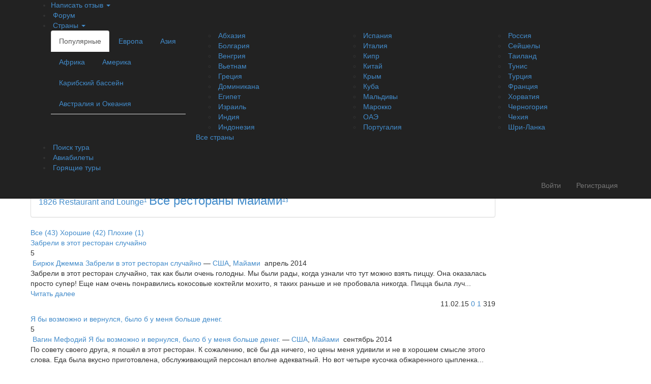

--- FILE ---
content_type: text/html;charset=UTF-8
request_url: https://r2.hk.kill-bot.ru/cn.php?url=aHR0cHM6Ly93d3cuYXlkYS5ydS91c2EvbWlhbWkvcmVzdGF1cmFudHMvb3R6eXYv&r=&png=70&raf=62&lv=32893&id=MzI4OTM=&p=MTguMTg4LjIxLjEyMg==&rr=1769725882164&u=eyJDIjp7Im1heFRvdWNoUG9pbnRzIjowLCJCIjpmYWxzZX0sIkQiOnsidmVuZG9yIjoiR29vZ2xlIEluYy4iLCJBIjoiR29vZ2xlIFN3aWZ0U2hhZGVyIiwiQTEiOiJHb29nbGUgU3dpZnRTaGFkZXIifSwiaCI6eyJtIjozMiwibCI6ODE5MiwibyI6MjU2LCJpIjo4MTkyLCJqIjoxNiwicyI6eyIwIjo4MTkyLCIxIjo4MTkyfX0sInBsdWdpbnMiOm51bGwsImciOnsidGltZVpvbmUiOiJVVEMiLCJsb2NhbGUiOiJlbi1VUyJ9LCJ1Ijp7ImpzSGVhcFNpemVMaW1pdCI6NjYyMDAwMDAwfSwidiI6MX0=&g=iVBORw0KGgoAAAANSUhEUgAAAIAAAABACAYAAADS1n9%2FAAAENUlEQVR4Xu3UhVIUUBTG8e0Ouru7O59IEVQQDDBAQEXFBgN2l1JABVSwUSRt6SVVlLAwQCycOecxzrkz9wG%2B%2F%2FzuFQoEgnWhUCjgS7aBkAFQfgAikQgA1OsnBXzoFBjaWIW%2FvlgsBgB1ugk663mpYDijGgFIJBIAUKs1cxZCBUY2GRCAVCoFADWacULzeepophEByGQyAGBSj3EVQgXGskwIQC6XAwCjapTQfJ46vrkGASgUCgBgUI5wFUIFzFtqEYBSqQQA1YphQvN56sTWOgSgUqkAQJV8iKsQKjCZXY8A1Go1ALggGyQ0n6dO5TQgAI1GAwDOS19xFUIFprddRABarRYAnJO8JDSfp87kXkIAOp0OAJwVv%2BAqhArM5jUiAL1eDwAqRc8Jzeepr7c3IQALCwsAUCF8xlUIFXizoxkBWFpaAoAzgqeE5vPUtzsvIwArKysAcHr9CVchVGBu1xUEYG1tDQBO%2FXtMaD5PfZd%2FFQHY2NgAgJN%2FB7gKoQLvC1oQgK2tLQA48aef0HyeOr%2B7FQHY2dkBgOO%2F%2B7gKoQILe9oQgL29PQA49quX0Hyeurj3GgJwcHAAAOVrPVyFUIGlfdcRgKOjIwA4%2BrOb0Hye%2BqHwBgJwcnICAEdWH3EVQgU%2BFrUjAGdnZwBweKWL0Hye%2Bml%2FBwJwcXEBAGU%2FHnIVQgU%2BF99EAK6urgDg0PcHhObz1C8ltxCAm5sbADj4rZOrECqwXHobAbi7uwOAA1%2FvE5rPU78euIMAPDw8AEDp8j2uQqjAt4N3EYCnpycAKPlyl9B8nvr90D0E4OXlBQCKP9%2FhKoQK%2FCi7jwC8vb0BwP5PtwnN56krhzsRgI%2BPDwAo%2BniLqxAqsHrkAQLw9fUFAIUfbhKaz1N%2FHn2IAPz8%2FADAvqUOrkKowFp5FwLw9%2FcHAHsX2wnN56m%2Fjj1CAAEBAQBgz8INrkKowO%2Fj3QggMDAQAOyev05oPk%2F9c6IHAQQFBQGAgvfXuAqhAn9P9iKA4OBgAJD%2Fro3QfJ7671QfAggJCQEAu%2BZauQqhAuun%2BxFAaGgoANj5toXQfJ4qODOAAMLCwgDAjjdXuQqhAsKKxwggPDwcAGx%2FfYXQfJ4qqnyCACIiIgBA3uxlrkKogPjsUwQQGRkJAHJnmgnN56mSc88QQFRUFADYNt3EVQgVkJ5%2FjgCio6MBQM5UI6H5PFV24QUCiImJAQDZk5e4CqEC8qqXCCA2NhYAbJ24SGg%2BT1VUv0IAcXFxAGCLuYGrECqgNAwigPj4eACwebye0HyeqjIOIYCEhAQAkDVWx1UIFVCbhhFAYmIiAMgcrSU0n6dqakYQQFJSEgDYNFLDVQgV0NaOIoDk5GQAkDFsIjSfp%2BrqxhBASkoKANg4ZOQqhAro68cRQGpqKgDYMGggNJ%2BnWjSYEUBaWhoA4Eu0QXp6OgMg%2FAD%2BA8NKSfB4tp8SAAAAAElFTkSuQmCC&c=17697258802305954&ng=0
body_size: 240
content:
{"bot":false,"fraud":false,"l":true,"bl":false,"wl":false,"tm":"1","vpn":0,"net_id":4160945137,"capt":false,"d":false,"os":"Mac OS X","snsht":495876374,"snsht_d":1870218966,"sess":"17697258802305954","UserID":"151441428662410990","ip":"18.188.21.122","t":true,"net_t":"mob","sc":true,"cv":"61fd98993f8157a1216c890077231550","metr":"11944582"}

--- FILE ---
content_type: text/html; charset=UTF-8
request_url: https://www.ayda.ru/usa/miami/restaurants/otzyv/
body_size: 30075
content:
<!DOCTYPE html>
<html lang="ru">
<head>
	<meta charset="utf-8">
	<meta http-equiv="X-UA-Compatible" content="IE=edge">
	<title>Отзывы о кафе и ресторанах Майами, США, написать отзыв</title>
	<meta name="description" content="Айда! Новые отзывы об отелях Турции, Египта, Испании, Греции, Болгарии, Черногории, Хорватии... Написать отзыв об отеле!">
	<meta name="keywords" content="отзывы об отелях, отзывы, отзывы туристов, написать отзыв об отеле, Турция, Египет, Испания, Греция, Болгария, Хорватия, Черногория, Кипр, Таиланд, Тунис, ОАЭ, горные лыжи, отдых">
	<meta name="author" content="">
	<meta name="viewport" content="width=device-width, initial-scale=1">
	<!--<link rel="shortcut icon" href="../../docs-assets/ico/favicon.png">
	<link href="/favicon.ico" type="image/x-icon" rel="shortcut icon"> -->
	<link href="/favicon.png" type="image/png" rel="shortcut icon"> 

	
	
		<script async src="/js/modernizr.custom.17475.js"></script>
	
	
	
	<!--<script charset="UTF-8" src="//cdn.sendpulse.com/js/push/cbe575c4c31ac185dac3639b210fde45_1.js" async></script>-->

	    <!-- Yandex.RTB -->
		<script>window.yaContextCb=window.yaContextCb||[]</script>
		<script src="https://yandex.ru/ads/system/context.js" async></script>
	
</head>
<body class="bg review-page">
	
		<section class="header">
			<div class="navbar navbar-inverse navbar-fixed-top" role="navigation">
	<div class="container">
		<button type="button" class="navbar-toggle collapsed" data-toggle="collapse" data-target="#navbar" aria-expanded="false" aria-controls="navbar">
			<span class="sr-only">Toggle navigation</span>
			<span class="icon-bar"></span>
			<span class="icon-bar"></span>
			<span class="icon-bar"></span>
		</button>
		<div id="navbar" class="collapse navbar-collapse">
			<ul>
				<li class="dropdown hidden-xs">
					<a id="drop1" href="#" class="dropdown-toggle" data-toggle="dropdown" role="button" aria-haspopup="true" aria-expanded="false"> Написать отзыв <span class="caret"></span> </a>
					<ul class="dropdown-menu " aria-labelledby="drop1">
						<li>
							<a href="/reviews/add/"> <img src="/img/hd-write-icon.png" alt="Написать отзыв" title="Написать отзыв"/> Написать отзыв </a>
						</li>
						<li role="separator" class="divider"></li>
						<!--
						<li>
							<a href="/forum"> <img src="/img/hd-ask-icon.png" alt="Задать вопрос" title="Задать вопрос"/> Задать вопрос </a>
						</li>
						<li role="separator" class="divider"></li>
						-->
						<li>
							<a href="https://www.ayda.ru/auth/signup/ "> <img src="/img/hd-video-icon.png" alt="Загрузить видео" title="Загрузить видео"> Загрузить видео </a>
						</li>
						<li role="separator" class="divider"></li>
						<li>
							<a href="https://www.ayda.ru/auth/signup/ ">
						<img src="/img/hd-photo-icon.png" alt="Загрузить фото" title="Загрузить фото">
						Загрузить фото
					</a>
						</li>
					</ul>
				</li>
				<li class="visible-xs">
					<a href="/reviews/add/"> <img src="/img/hd-write-icon.png" alt="Написать отзыв" title="Написать отзыв"/> Написать отзыв </a>
				</li>
				<li role="separator" class="divider visible-xs"></li>
				<!--
				<li class="visible-xs">
					<a href="/forum"> <img src="/img/hd-ask-icon.png" alt="Задать вопрос" title="Задать вопрос"/> Задать вопрос </a>
				</li>
				-->
				<li class="visible-xs">
					<a href="https://www.ayda.ru/auth/signup/ "> <img src="/img/hd-video-icon.png" alt="Загрузить видео" title="Загрузить видео"> Загрузить видео </a>
				</li>
				<li class="visible-xs">
					<a href="https://www.ayda.ru/auth/signup/ ">
						<img src="/img/hd-photo-icon.png" alt="Загрузить фото" title="Загрузить фото">
						Загрузить фото
					</a>
					<hr class="visible-xs">
				</li>
				
				<li>
					<a href="https://www.ayda.ru/forum/"> <img src="/img/hd-forum-icon.png" alt="Форум" title="Форум"> Форум</a>
				</li>
				<li class="hidden-sm hidden-md hidden-lg">
					<a href="/countries/"> <img src="/img/hd-country2-icon.png" alt="Страны" title="Страны"> Страны</a>
				</li>
				<li class="dropdown hidden-xs">
					<a id="countries-dropdown"> <img src="https://www.ayda.ru/img/hd-country2-icon.png" alt="Страны" title="Страны"> Страны <span class="caret"></span> </a>

					<div class="dropdown-menu-new" id="countries-dropdown-menu">
						<div class="row">
							<div class="col-xs-6 bordered">
								<ul class="nav nav-tabs" role="tablist">
									<li class="active"><a href="#popular-tab" role="tab" data-toggle="tab">Популярные</a></li>
									<li><a href="#europe-tab" role="tab" data-toggle="tab">Европа</a></li>
									<li><a href="#asia-tab" role="tab" data-toggle="tab">Азия</a></li>
									<li><a href="#africa-tab" role="tab" data-toggle="tab">Африка</a></li>
									<li><a href="#america-tab" role="tab" data-toggle="tab">Америка</a></li>
									<li><a href="#carib-tab" role="tab" data-toggle="tab">Карибский бассейн</a></li>
									<li><a href="#australia-tab" role="tab" data-toggle="tab">Австралия и Океания</a></li>
								</ul>
							</div>
							<div class="col-xs-18">
								<!-- Tab panes -->
								<div class="tab-content">
									<div class="tab-pane active" id="popular-tab">
										<div class="row">
											<div class="col-xs-8">
												<ul class="dropdown-countries-list">
													<li>
														<a rel="nofollow" href="https://www.ayda.ru/abkhazia/" title="Абхазия">
															<img class="lazyload" src="/img/thumb-white-20px.png" data-src="/flags/ab.png" alt="Абхазия">
															<span>Абхазия</span>
														</a>
													</li>
													<li>
														<a rel="nofollow" href="https://www.ayda.ru/bulgaria/" title="Болгария">
															<img class="lazyload" src="/img/thumb-white-20px.png" data-src="/flags/bg.png" alt="Болгария">
															<span>Болгария</span>
														</a>
													</li>
													<li>
														<a rel="nofollow" href="https://www.ayda.ru/hungary/" title="Венгрия">
															<img class="lazyload" src="/img/thumb-white-20px.png" data-src="/flags/hu.png" alt="Венгрия">
															<span>Венгрия</span>
														</a>
													</li>
													<li>
														<a rel="nofollow" href="https://www.ayda.ru/vietnam/" title="Вьетнам">
															<img class="lazyload" src="/img/thumb-white-20px.png" data-src="/flags/vn.png" alt="Вьетнам">
															<span>Вьетнам</span>
														</a>
													</li>
													<li>
														<a rel="nofollow" href="https://www.ayda.ru/greece/" title="Греция">
															<img class="lazyload" src="/img/thumb-white-20px.png" data-src="/flags/gr.png" alt="Греция">
															<span>Греция</span>
														</a>
													</li>
													<li>
														<a rel="nofollow" href="https://www.ayda.ru/dominicana/" title="Доминикана">
															<img class="lazyload" src="/img/thumb-white-20px.png" data-src="/flags/do.png" alt="Доминикана">
															<span>Доминикана</span>
														</a>
													</li>
													<li>
														<a rel="nofollow" href="https://www.ayda.ru/egypt/" title="Египет">
															<img class="lazyload" src="/img/thumb-white-20px.png" data-src="/flags/eg.png" alt="Египет">
															<span>Египет</span>
														</a>
													</li>
													<li>
														<a rel="nofollow" href="https://www.ayda.ru/israel/" title="Израиль">
															<img class="lazyload" src="/img/thumb-white-20px.png" data-src="/flags/il.png" alt="Израиль">
															<span>Израиль</span>
														</a>
													</li>
													<li>
														<a rel="nofollow" href="https://www.ayda.ru/india/" title="Индия">
															<img class="lazyload" src="/img/thumb-white-20px.png" data-src="/flags/in.png" alt="Индия">
															<span>Индия</span>
														</a>
													</li>
													<li>
														<a rel="nofollow" href="https://www.ayda.ru/indonesia/" title="Индонезия">
															<img class="lazyload" src="/img/thumb-white-20px.png" data-src="/flags/id.png" alt="Индонезия">
															<span>Индонезия</span>
														</a>
													</li>

												</ul>
											</div>
											<div class="col-xs-8">
												<ul class="dropdown-countries-list">
													<li>
														<a rel="nofollow" href="https://www.ayda.ru/spain/" title="Испания">
															<img class="lazyload" src="/img/thumb-white-20px.png" data-src="/flags/es.png" alt="Испания">
															<span>Испания</span>
														</a>
													</li>
													<li>
														<a rel="nofollow" href="https://www.ayda.ru/italy/" title="Италия">
															<img class="lazyload" src="/img/thumb-white-20px.png" data-src="/flags/it.png" alt="Италия">
															<span>Италия</span>
														</a>
													</li>
													<li>
														<a rel="nofollow" href="https://www.ayda.ru/cyprus/" title="Кипр">
															<img class="lazyload" src="/img/thumb-white-20px.png" data-src="/flags/cy.png" alt="Кипр">
															<span>Кипр</span>
														</a>
													</li>

													<li>
														<a rel="nofollow" href="https://www.ayda.ru/china/" title="Китай">
															<img class="lazyload" src="/img/thumb-white-20px.png" data-src="/flags/cn.png" alt="Китай">
															<span>Китай</span>
														</a>
													</li>
													<li>
														<a rel="nofollow" href="https://www.ayda.ru/crimea/" title="Крым">
															<img class="lazyload" src="/img/thumb-white-20px.png" data-src="/flags/ru.png" alt="Крым">
															<span>Крым</span>
														</a>
													</li>
													<li>
														<a rel="nofollow" href="https://www.ayda.ru/cuba/" title="Куба">
															<img class="lazyload" src="/img/thumb-white-20px.png" data-src="/flags/cu.png" alt="Куба">
															<span>Куба</span>
														</a>
													</li>
													<li>
														<a rel="nofollow" href="https://www.ayda.ru/maldives/" title="Мальдивы">
															<img class="lazyload" src="/img/thumb-white-20px.png" data-src="/flags/mv.png" alt="Мальдивы">
															<span>Мальдивы</span>
														</a>
													</li>
													<li>
														<a rel="nofollow" href="https://www.ayda.ru/morocco/" title="Марокко">
															<img class="lazyload" src="/img/thumb-white-20px.png" data-src="/flags/ma.png" alt="Марокко">
															<span>Марокко</span>
														</a>
													</li>
													<li>
														<a rel="nofollow" href="https://www.ayda.ru/uae/" title="ОАЭ">
															<img class="lazyload" src="/img/thumb-white-20px.png" data-src="/flags/ae.png" alt="ОАЭ">
															<span>ОАЭ</span>
														</a>
													</li>
													<li>
														<a rel="nofollow" href="https://www.ayda.ru/portugal/" title="Португалия">
															<img class="lazyload" src="/img/thumb-white-20px.png" data-src="/flags/pt.png" alt="Португалия">
															<span>Португалия</span>
														</a>
													</li>
												</ul>
											</div>
											<div class="col-xs-8">
												<ul class="dropdown-countries-list">
													<li>
														<a rel="nofollow" href="https://www.ayda.ru/russia/" title="Россия">
															<img class="lazyload" src="/img/thumb-white-20px.png" data-src="/flags/ru.png" alt="Россия">
															<span>Россия</span>
														</a>
													</li>
													<li>
														<a rel="nofollow" href="https://www.ayda.ru/seychelles/" title="Сейшелы">
															<img class="lazyload" src="/img/thumb-white-20px.png" data-src="/flags/sc.png" alt="Сейшелы">
															<span>Сейшелы</span>
														</a>
													</li>
													<li>
														<a rel="nofollow" href="https://www.ayda.ru/thailand/" title="Таиланд">
															<img class="lazyload" src="/img/thumb-white-20px.png" data-src="/flags/th.png" alt="Таиланд">
															<span>Таиланд</span>
														</a>
													</li>
													<li>
														<a rel="nofollow" href="https://www.ayda.ru/tunisia/" title="Тунис">
															<img class="lazyload" src="/img/thumb-white-20px.png" data-src="/flags/tn.png" alt="Тунис">
															<span>Тунис</span>
														</a>
													</li>
													<li>
														<a rel="nofollow" href="https://www.ayda.ru/turkey/" title="Турция">
															<img class="lazyload" src="/img/thumb-white-20px.png" data-src="/flags/tr.png" alt="Турция">
															<span>Турция</span>
														</a>
													</li>
													<li>
														<a rel="nofollow" href="https://www.ayda.ru/france/" title="Франция">
															<img class="lazyload" src="/img/thumb-white-20px.png" data-src="/flags/fr.png" alt="Франция">
															<span>Франция</span>
														</a>
													</li>
													<li>
														<a rel="nofollow" href="https://www.ayda.ru/croatia/" title="Хорватия">
															<img class="lazyload" src="/img/thumb-white-20px.png" data-src="/flags/hr.png" alt="Хорватия">
															<span>Хорватия</span>
														</a>
													</li>
													<li>
														<a rel="nofollow" href="https://www.ayda.ru/montenegro/" title="Черногория">
															<img class="lazyload" src="/img/thumb-white-20px.png" data-src="/flags/me.png" alt="Черногория">
															<span>Черногория</span>
														</a>
													</li>
													<li>
														<a rel="nofollow" href="https://www.ayda.ru/czech-republic/" title="Чехия">
															<img class="lazyload" src="/img/thumb-white-20px.png" data-src="/flags/cz.png" alt="Чехия">
															<span>Чехия</span>
														</a>
													</li>
													<li>
														<a rel="nofollow" href="https://www.ayda.ru/sri-lanka/" title="Шри-Ланка">
															<img class="lazyload" src="/img/thumb-white-20px.png" data-src="/flags/lk.png" alt="Шри-Ланка">
															<span>Шри-Ланка</span>
														</a>
													</li>
												</ul>
											</div>
										</div>
									</div>
									<div class="tab-pane" id="europe-tab">
										<div class="row">
											<div class="col-xs-8">
												<ul class="dropdown-countries-list">
													<li>
														<a rel="nofollow" href="https://www.ayda.ru/austria/" title="Австрия">
															<img class="lazyload" src="/img/thumb-white-20px.png" data-src="/flags/at.png" alt="Австрия">
															<span>Австрия</span>
														</a>
													</li>
													<li>
														<a rel="nofollow" href="https://www.ayda.ru/belarus/" title="Беларусь">
															<img class="lazyload" src="/img/thumb-white-20px.png" data-src="/flags/by.png" alt="Беларусь">
															<span>Беларусь</span>
														</a>
													</li>
													<li>
														<a rel="nofollow" href="https://www.ayda.ru/belgium/" title="Бельгия">
															<img class="lazyload" src="/img/thumb-white-20px.png" data-src="/flags/be.png" alt="Бельгия">
															<span>Бельгия</span>
														</a>
													</li>
													<li>
														<a rel="nofollow" href="https://www.ayda.ru/bulgaria/" title="Болгария">
															<img class="lazyload" src="/img/thumb-white-20px.png" data-src="/flags/bg.png" alt="Болгария">
															<span>Болгария</span>
														</a>
													</li>
													<li>
														<a rel="nofollow" href="https://www.ayda.ru/kingdom/" title="Великобритания">
															<img class="lazyload" src="/img/thumb-white-20px.png" data-src="/flags/gb.png" alt="Великобритания">
															<span>Великобритания</span>
														</a>
													</li>
													<li>
														<a rel="nofollow" href="https://www.ayda.ru/hungary/" title="Венгрия">
															<img class="lazyload" src="/img/thumb-white-20px.png" data-src="/flags/hu.png" alt="Венгрия">
															<span>Венгрия</span>
														</a>
													</li>
													<li>
														<a rel="nofollow" href="https://www.ayda.ru/germany/" title="Германия">
															<img class="lazyload" src="/img/thumb-white-20px.png" data-src="/flags/de.png" alt="Германия">
															<span>Германия</span>
														</a>
													</li>
												</ul>
											</div>
											<div class="col-xs-8">
												<ul class="dropdown-countries-list">
													<li>
														<a rel="nofollow" href="https://www.ayda.ru/ireland/" title="Ирландия">
															<img class="lazyload" src="/img/thumb-white-20px.png" data-src="/flags/ie.png" alt="Ирландия">
															<span>Ирландия</span>
														</a>
													</li>
													<li>
														<a rel="nofollow" href="https://www.ayda.ru/liechtenstein/" title="Лихтенштейн">
															<img class="lazyload" src="/img/thumb-white-20px.png" data-src="/flags/li.png" alt="Лихтенштейн">
															<span>Лихтенштейн</span>
														</a>
													</li>
													<li>
														<a rel="nofollow" href="https://www.ayda.ru/luxembourg/" title="Люксембург">
															<img class="lazyload" src="/img/thumb-white-20px.png" data-src="/flags/lu.png" alt="Люксембург">
															<span>Люксембург</span>
														</a>
													</li>
													<li>
														<a rel="nofollow" href="https://www.ayda.ru/moldavia/" title="Молдавия">
															<img class="lazyload" src="/img/thumb-white-20px.png" data-src="/flags/md.png" alt="Молдавия">
															<span>Молдавия</span>
														</a>
													</li>
													<li>
														<a rel="nofollow" href="https://www.ayda.ru/monaco/" title="Монако">
															<img class="lazyload" src="/img/thumb-white-20px.png" data-src="/flags/mc.png" alt="Монако">
															<span>Монако</span>
														</a>
													</li>
													<li>
														<a rel="nofollow" href="https://www.ayda.ru/netherlands/" title="Нидерланды">
															<img class="lazyload" src="/img/thumb-white-20px.png" data-src="/flags/nl.png" alt="Нидерланды">
															<span>Нидерланды</span>
														</a>
													</li>
													<li>
														<a rel="nofollow" href="https://www.ayda.ru/poland/" title="Польша">
															<img class="lazyload" src="/img/thumb-white-20px.png" data-src="/flags/pl.png" alt="Польша">
															<span>Польша</span>
														</a>
													</li>
												</ul>
											</div>
											<div class="col-xs-8">
												<ul class="dropdown-countries-list">
													<li>
														<a rel="nofollow" href="https://www.ayda.ru/russia/" title="Россия">
															<img class="lazyload" src="/img/thumb-white-20px.png" data-src="/flags/ru.png" alt="Россия">
															<span>Россия</span>
														</a>
													</li>
													<li>
														<a rel="nofollow" href="https://www.ayda.ru/romania/" title="Румыния">
															<img class="lazyload" src="/img/thumb-white-20px.png" data-src="/flags/ro.png" alt="Румыния">
															<span>Румыния</span>
														</a>
													</li>
													<li>
														<a rel="nofollow" href="https://www.ayda.ru/slovakia/" title="Словакия">
															<img class="lazyload" src="/img/thumb-white-20px.png" data-src="/flags/sk.png" alt="Словакия">
															<span>Словакия</span>
														</a>
													</li>
													<li>
														<a rel="nofollow" href="https://www.ayda.ru/ukraine/" title="Украина">
															<img class="lazyload" src="/img/thumb-white-20px.png" data-src="/flags/ua.png" alt="Украина">
															<span>Украина</span>
														</a>
													</li>
													<li>
														<a rel="nofollow" href="https://www.ayda.ru/france/" title="Франция">
															<img class="lazyload" src="/img/thumb-white-20px.png" data-src="/flags/fr.png" alt="Франция">
															<span>Франция</span>
														</a>
													</li>
													<li>
														<a rel="nofollow" href="https://www.ayda.ru/czech-republic/" title="Чехия">
															<img class="lazyload" src="/img/thumb-white-20px.png" data-src="/flags/cz.png" alt="Чехия">
															<span>Чехия</span>
														</a>
													</li>
													<li>
														<a rel="nofollow" href="https://www.ayda.ru/switzerland/" title="Швейцария">
															<img class="lazyload" src="/img/thumb-white-20px.png" data-src="/flags/ch.png" alt="Швейцария">
															<span>Хорватия</span>
														</a>
													</li>
												</ul>
											</div>
										</div>
									</div>
									<div class="tab-pane" id="asia-tab">
										<div class="row">
											<div class="col-xs-8">
												<ul class="dropdown-countries-list">
													<li>
														<a rel="nofollow" href="https://www.ayda.ru/armenia/" title="Армения">
															<img class="lazyload" src="/img/thumb-white-20px.png" data-src="/flags/am.png" alt="Армения">
															<span>Армения</span>
														</a>
													</li>
													<li>
														<a rel="nofollow" href="https://www.ayda.ru/bhutan/" title="Бутан">
															<img class="lazyload" src="/img/thumb-white-20px.png" data-src="/flags/bt.png" alt="Бутан">
															<span>Бутан</span>
														</a>
													</li>
													<li>
														<a rel="nofollow" href="https://www.ayda.ru/cambodia/" title="Камбоджа">
															<img class="lazyload" src="/img/thumb-white-20px.png" data-src="/flags/kh.png" alt="Камбоджа">
															<span>Камбоджа</span>
														</a>
													</li>
													<li>
														<a rel="nofollow" href="https://www.ayda.ru/cyprus/" title="Кипр">
															<img class="lazyload" src="/img/thumb-white-20px.png" data-src="/flags/cy.png" alt="Кипр">
															<span>Кипр</span>
														</a>
													</li>
													<li>
														<a rel="nofollow" href="https://www.ayda.ru/china/" title="Китай">
															<img class="lazyload" src="/img/thumb-white-20px.png" data-src="/flags/cn.png" alt="Китай">
															<span>Китай</span>
														</a>
													</li>
													<li>
														<a rel="nofollow" href="https://www.ayda.ru/south-korea/" title="Южная Корея">
															<img class="lazyload" src="/img/thumb-white-20px.png" data-src="/flags/kr.png" alt="Южная Корея">
															<span>Южная Корея</span>
														</a>
													</li>
													<li>
														<a rel="nofollow" href="https://www.ayda.ru/singapore/" title="Сингапур">
															<img class="lazyload" src="/img/thumb-white-20px.png" data-src="/flags/sg.png" alt="Сингапур">
															<span>Сингапур</span>
														</a>
													</li>
													<li>
														<a rel="nofollow" href="https://www.ayda.ru/vietnam/" title="Вьетнам">
															<img class="lazyload" src="/img/thumb-white-20px.png" data-src="/flags/vn.png" alt="Вьетнам">
															<span>Вьетнам</span>
														</a>
													</li>
												</ul>
											</div>
											<div class="col-xs-8">
												<ul class="dropdown-countries-list">
													<li>
														<a rel="nofollow" href="https://www.ayda.ru/georgia/" title="Грузия">
															<img class="lazyload" src="/img/thumb-white-20px.png" data-src="/flags/ge.png" alt="Грузия">
															<span>Грузия</span>
														</a>
													</li>
													<li>
														<a rel="nofollow" href="https://www.ayda.ru/israel/" title="Израиль">
															<img class="lazyload" src="/img/thumb-white-20px.png" data-src="/flags/il.png" alt="Израиль">
															<span>Израиль</span>
														</a>
													</li>
													<li>
														<a rel="nofollow" href="https://www.ayda.ru/india/" title="Индия">
															<img class="lazyload" src="/img/thumb-white-20px.png" data-src="/flags/in.png" alt="Индия">
															<span>Индия</span>
														</a>
													</li>
													<li>
														<a rel="nofollow" href="https://www.ayda.ru/indonesia/" title="Индонезия">
															<img class="lazyload" src="/img/thumb-white-20px.png" data-src="/flags/id.png" alt="Индонезия">
															<span>Индонезия</span>
														</a>
													</li>
													<li>
														<a rel="nofollow" href="https://www.ayda.ru/jordan/" title="Иордания">
															<img class="lazyload" src="/img/thumb-white-20px.png" data-src="/flags/jo.png" alt="Иордания">
															<span>Иордания</span>
														</a>
													</li>
													<li>
														<a rel="nofollow" href="https://www.ayda.ru/laos/" title="Лаос">
															<img class="lazyload" src="/img/thumb-white-20px.png" data-src="/flags/la.png" alt="Лаос">
															<span>Лаос</span>
														</a>
													</li>
													<li>
														<a rel="nofollow" href="https://www.ayda.ru/malaysia/" title="Малайзия">
															<img class="lazyload" src="/img/thumb-white-20px.png" data-src="/flags/my.png" alt="Малайзия">
															<span>Малайзия</span>
														</a>
													</li>
													<li>
														<a rel="nofollow" href="https://www.ayda.ru/maldives/" title="Мальдивы">
															<img class="lazyload" src="/img/thumb-white-20px.png" data-src="/flags/mv.png" alt="Мальдивы">
															<span>Мальдивы</span>
														</a>
													</li>
												</ul>
											</div>
											<div class="col-xs-8">
												<ul class="dropdown-countries-list">
													<li>
														<a rel="nofollow" href="https://www.ayda.ru/myanmar/" title="Мьянма (Бирма)">
															<img class="lazyload" src="/img/thumb-white-20px.png" data-src="/flags/mm.png" alt="Мьянма (Бирма)">
															<span>Мьянма (Бирма)</span>
														</a>
													</li>
													<li>
														<a rel="nofollow" href="https://www.ayda.ru/nepal/" title="Непал">
															<img class="lazyload" src="/img/thumb-white-20px.png" data-src="/flags/np.png" alt="Непал">
															<span>Непал</span>
														</a>
													</li>
													<li>
														<a rel="nofollow" href="https://www.ayda.ru/thailand/" title="Таиланд">
															<img class="lazyload" src="/img/thumb-white-20px.png" data-src="/flags/th.png" alt="Таиланд">
															<span>Таиланд</span>
														</a>
													</li>
													<li>
														<a rel="nofollow" href="https://www.ayda.ru/turkey/" title="Турция">
															<img class="lazyload" src="/img/thumb-white-20px.png" data-src="/flags/tr.png" alt="Турция">
															<span>Турция</span>
														</a>
													</li>
													<li>
														<a rel="nofollow" href="https://www.ayda.ru/philippines/" title="Филиппины">
															<img class="lazyload" src="/img/thumb-white-20px.png" data-src="/flags/ph.png" alt="Филиппины">
															<span>Филиппины</span>
														</a>
													</li>
													<li>
														<a rel="nofollow" href="https://www.ayda.ru/sri-lanka/" title="Шри-Ланка">
															<img class="lazyload" src="/img/thumb-white-20px.png" data-src="/flags/lk.png" alt="Шри-Ланка">
															<span>Шри-Ланка</span>
														</a>
													</li>
													<li>
														<a rel="nofollow" href="https://www.ayda.ru/japan/" title="Япония">
															<img class="lazyload" src="/img/thumb-white-20px.png" data-src="/flags/jp.png" alt="Япония">
															<span>Япония</span>
														</a>
													</li>
												</ul>
											</div>
										</div>
									</div>
									<div class="tab-pane" id="america-tab">
										<div class="row">
											<div class="col-xs-8">
												<ul class="dropdown-countries-list">
													<li>
														<a rel="nofollow" href="https://www.ayda.ru/argentina/" title="Аргентина">
															<img class="lazyload" src="/img/thumb-white-20px.png" data-src="/flags/ar.png" alt="Аргентина">
															<span>Аргентина</span>
														</a>
													</li>
													<li>
														<a rel="nofollow" href="https://www.ayda.ru/belize/" title="Белиз">
															<img class="lazyload" src="/img/thumb-white-20px.png" data-src="/flags/bz.png" alt="Белиз">
															<span>Белиз</span>
														</a>
													</li>
													<li>
														<a rel="nofollow" href="https://www.ayda.ru/bolivia/" title="Боливия">
															<img class="lazyload" src="/img/thumb-white-20px.png" data-src="/flags/bo.png" alt="Боливия">
															<span>Боливия</span>
														</a>
													</li>
													<li>
														<a rel="nofollow" href="https://www.ayda.ru/brazil/" title="Бразилия">
															<img class="lazyload" src="/img/thumb-white-20px.png" data-src="/flags/br.png" alt="Бразилия">
															<span>Бразилия</span>
														</a>
													</li>
													<li>
														<a rel="nofollow" href="https://www.ayda.ru/venezuela/" title="Венесуэла">
															<img class="lazyload" src="/img/thumb-white-20px.png" data-src="/flags/ve.png" alt="Венесуэла">
															<span>Венесуэла</span>
														</a>
													</li>
												</ul>
											</div>
											<div class="col-xs-8">
												<ul class="dropdown-countries-list">
													<li>
														<a rel="nofollow" href="https://www.ayda.ru/colombia/" title="Колумбия">
															<img class="lazyload" src="/img/thumb-white-20px.png" data-src="/flags/co.png" alt="Колумбия">
															<span>Колумбия</span>
														</a>
													</li>
													<li>
														<a rel="nofollow" href="https://www.ayda.ru/costa-rica/" title="Коста-Рика">
															<img class="lazyload" src="/img/thumb-white-20px.png" data-src="/flags/cr.png" alt="Коста-Рика">
															<span>Коста-Рика</span>
														</a>
													</li>
													<li>
														<a rel="nofollow" href="https://www.ayda.ru/panama/" title="Панама">
															<img class="lazyload" src="/img/thumb-white-20px.png" data-src="/flags/pa.png" alt="Панама">
															<span>Панама</span>
														</a>
													</li>
													<li>
														<a rel="nofollow" href="https://www.ayda.ru/paraguay/" title="Парагвай">
															<img class="lazyload" src="/img/thumb-white-20px.png" data-src="/flags/py.png" alt="Парагвай">
															<span>Парагвай</span>
														</a>
													</li>
													<li>
														<a rel="nofollow" href="https://www.ayda.ru/peru/" title="Перу">
															<img class="lazyload" src="/img/thumb-white-20px.png" data-src="/flags/pe.png" alt="Перу">
															<span>Перу</span>
														</a>
													</li>
												</ul>
											</div>
											<div class="col-xs-8">
												<ul class="dropdown-countries-list">
													<li>
														<a rel="nofollow" href="https://www.ayda.ru/usa/" title="США">
															<img class="lazyload" src="/img/thumb-white-20px.png" data-src="/flags/us.png" alt="США">
															<span>США</span>
														</a>
													</li>
													<li>
														<a rel="nofollow" href="https://www.ayda.ru/uruguay/" title="Уругвай">
															<img class="lazyload" src="/img/thumb-white-20px.png" data-src="/flags/uy.png" alt="Уругвай">
															<span>Уругвай</span>
														</a>
													</li>
													<li>
														<a rel="nofollow" href="https://www.ayda.ru/chile/" title="Чили">
															<img class="lazyload" src="/img/thumb-white-20px.png" data-src="/flags/cl.png" alt="Чили">
															<span>Чили</span>
														</a>
													</li>
													<li>
														<a rel="nofollow" href="https://www.ayda.ru/ecuador/" title="Эквадор">
															<img class="lazyload" src="/img/thumb-white-20px.png" data-src="/flags/ec.png" alt="Эквадор">
															<span>Эквадор</span>
														</a>
													</li>
													<li>
														<a rel="nofollow" href="https://www.ayda.ru/jamaica/" title="Ямайка">
															<img class="lazyload" src="/img/thumb-white-20px.png" data-src="/flags/jm.png" alt="Ямайка">
															<span>Ямайка</span>
														</a>
													</li>
												</ul>
											</div>
										</div>
									</div>
									<div class="tab-pane" id="africa-tab">
										<div class="row">
											<div class="col-xs-8">
												<ul class="dropdown-countries-list">
													<li>
														<a rel="nofollow" href="https://www.ayda.ru/egypt/" title="Египет">
															<img class="lazyload" src="/img/thumb-white-20px.png" data-src="/flags/eg.png" alt="Египет">
															<span>Египет</span>
														</a>
													</li>
													<li>
														<a rel="nofollow" href="https://www.ayda.ru/zambia/" title="Замбия">
															<img class="lazyload" src="/img/thumb-white-20px.png" data-src="/flags/zm.png" alt="Замбия">
															<span>Замбия</span>
														</a>
													</li>
													<li>
														<a rel="nofollow" href="https://www.ayda.ru/zimbabwe/" title="Зимбабве">
															<img class="lazyload" src="/img/thumb-white-20px.png" data-src="/flags/zw.png" alt="Зимбабве">
															<span>Зимбабве</span>
														</a>
													</li>
													<li>
														<a rel="nofollow" href="https://www.ayda.ru/cape-verde/" title="Кабо-Верде">
															<img class="lazyload" src="/img/thumb-white-20px.png" data-src="/flags/cv.png" alt="Кабо-Верде">
															<span>Кабо-Верде</span>
														</a>
													</li>
													<li>
														<a rel="nofollow" href="https://www.ayda.ru/kenya/" title="Кения">
															<img class="lazyload" src="/img/thumb-white-20px.png" data-src="/flags/ke.png" alt="Кения">
															<span>Кения</span>
														</a>
													</li>
													<li>
														<a rel="nofollow" href="https://www.ayda.ru/mauritius/" title="Маврикий">
															<img class="lazyload" src="/img/thumb-white-20px.png" data-src="/flags/mu.png" alt="Маврикий">
															<span>Маврикий</span>
														</a>
													</li>
												</ul>
											</div>
											<div class="col-xs-8">
												<ul class="dropdown-countries-list">
													<li>
														<a rel="nofollow" href="https://www.ayda.ru/madagascar/" title="Мадагаскар">
															<img class="lazyload" src="/img/thumb-white-20px.png" data-src="/flags/mg.png" alt="Мадагаскар">
															<span>Мадагаскар</span>
														</a>
													</li>
													<li>
														<a rel="nofollow" href="https://www.ayda.ru/morocco/" title="Марокко">
															<img class="lazyload" src="/img/thumb-white-20px.png" data-src="/flags/ma.png" alt="Марокко">
															<span>Марокко</span>
														</a>
													</li>
													<li>
														<a rel="nofollow" href="https://www.ayda.ru/namibia/" title="Намибия">
															<img class="lazyload" src="/img/thumb-white-20px.png" data-src="/flags/na.png" alt="Намибия">
															<span>Намибия</span>
														</a>
													</li>
													<li>
														<a rel="nofollow" href="https://www.ayda.ru/seychelles/" title="Сейшелы">
															<img class="lazyload" src="/img/thumb-white-20px.png" data-src="/flags/sc.png" alt="Сейшелы">
															<span>Сейшелы</span>
														</a>
													</li>
													<li>
														<a rel="nofollow" href="https://www.ayda.ru/senegal/" title="Сенегал">
															<img class="lazyload" src="/img/thumb-white-20px.png" data-src="/flags/sn.png" alt="Сенегал">
															<span>Сенегал</span>
														</a>
													</li>
													<li>
														<a rel="nofollow" href="https://www.ayda.ru/tanzania/" title="Танзания">
															<img class="lazyload" src="/img/thumb-white-20px.png" data-src="/flags/tz.png" alt="Танзания">
															<span>Танзания</span>
														</a>
													</li>
												</ul>
											</div>
											<div class="col-xs-8">
												<ul class="dropdown-countries-list">
													<li>
														<a rel="nofollow" href="https://www.ayda.ru/tunisia/" title="Тунис">
															<img class="lazyload" src="/img/thumb-white-20px.png" data-src="/flags/tn.png" alt="Тунис">
															<span>Тунис</span>
														</a>
													</li>
													<li>
														<a rel="nofollow" href="https://www.ayda.ru/uganda/" title="Уганда">
															<img class="lazyload" src="/img/thumb-white-20px.png" data-src="/flags/ug.png" alt="Уганда">
															<span>Уганда</span>
														</a>
													</li>
													<li>
														<a rel="nofollow" href="https://www.ayda.ru/ethiopia/" title="Эфиопия">
															<img class="lazyload" src="/img/thumb-white-20px.png" data-src="/flags/et.png" alt="Эфиопия">
															<span>Эфиопия</span>
														</a>
													</li>
													<li>
														<a rel="nofollow" href="https://www.ayda.ru/south-africa/" title="ЮАР">
															<img class="lazyload" src="/img/thumb-white-20px.png" data-src="/flags/za.png" alt="ЮАР">
															<span>ЮАР</span>
														</a>
													</li>
												</ul>
											</div>
										</div>
									</div>
									<div class="tab-pane" id="carib-tab">
										<div class="row">
											<div class="col-xs-8">
												<ul class="dropdown-countries-list">
													<li>
														<a rel="nofollow" href="https://www.ayda.ru/antigua-and-barbuda/" title="Антигуа и Барбуда">
															<img class="lazyload" src="/img/thumb-white-20px.png" data-src="/flags/ag.png" alt="Антигуа и Барбуда">
															<span>Антигуа и Барбуда</span>
														</a>
													</li>
													<li>
														<a rel="nofollow" href="https://www.ayda.ru/aruba/" title="Аруба">
															<img class="lazyload" src="/img/thumb-white-20px.png" data-src="/flags/aw.png" alt="Аруба">
															<span>Аруба</span>
														</a>
													</li>
													<li>
														<a rel="nofollow" href="https://www.ayda.ru/barbados/" title="Барбадос">
															<img class="lazyload" src="/img/thumb-white-20px.png" data-src="/flags/bb.png" alt="Барбадос">
															<span>Барбадос</span>
														</a>
													</li>
												</ul>
											</div>
											<div class="col-xs-8">
												<ul class="dropdown-countries-list">
													<li>
														<a rel="nofollow" href="https://www.ayda.ru/dominicana/" title="Доминикана">
															<img class="lazyload" src="/img/thumb-white-20px.png" data-src="/flags/do.png" alt="Доминикана">
															<span>Доминикана</span>
														</a>
													</li>
													<li>
														<a rel="nofollow" href="https://www.ayda.ru/cuba/" title="Куба">
															<img class="lazyload" src="/img/thumb-white-20px.png" data-src="/flags/cu.png" alt="Куба">
															<span>Куба</span>
														</a>
													</li>
													<li>
														<a rel="nofollow" href="https://www.ayda.ru/trinidad-and-tobago/" title="Тринидад и Тобаго">
															<img class="lazyload" src="/img/thumb-white-20px.png" data-src="/flags/tt.png" alt="Тринидад и Тобаго">
															<span>Тринидад и Тобаго</span>
														</a>
													</li>
												</ul>
											</div>
											<div class="col-xs-8">
												<ul class="dropdown-countries-list">
													<li>
														<a rel="nofollow" href="https://www.ayda.ru/jamaica/" title="Ямайка">
															<img class="lazyload" src="/img/thumb-white-20px.png" data-src="/flags/jm.png" alt="Ямайка">
															<span>Ямайка</span>
														</a>
													</li>
												</ul>
											</div>
										</div>
									</div>
									<div class="tab-pane" id="australia-tab">
										<div class="row">
											<div class="col-xs-8">
												<ul class="dropdown-countries-list">
													<li>
														<a rel="nofollow" href="https://www.ayda.ru/australia/" title="Австралия">
															<img class="lazyload" src="/img/thumb-white-20px.png" data-src="/flags/au.png" alt="Австралия">
															<span>Австралия</span>
														</a>
													</li>
													<li>
														<a rel="nofollow" href="https://www.ayda.ru/vanuatu/" title="Вануату">
															<img class="lazyload" src="/img/thumb-white-20px.png" data-src="/flags/vu.png" alt="Вануату">
															<span>Вануату</span>
														</a>
													</li>
													
													<li>
														<a rel="nofollow" href="https://www.ayda.ru/new-zealand/" title="Новая Зеландия">
															<img class="lazyload" src="/img/thumb-white-20px.png" data-src="/flags/nz.png" alt="Новая Зеландия">
															<span>Новая Зеландия</span>
														</a>
													</li>
													<li>
														<a rel="nofollow" href="https://www.ayda.ru/new-caledonia/" title="Новая Каледония">
															<img class="lazyload" src="/img/thumb-white-20px.png" data-src="/flags/nc.png" alt="Новая Каледония">
															<span>Новая Каледония</span>
														</a>
													</li>
												</ul>
											</div>
											<div class="col-xs-8">
												<ul class="dropdown-countries-list">

													<li>
														<a rel="nofollow" href="https://www.ayda.ru/cook-islands/" title="Острова Кука">
															<img class="lazyload" src="/img/thumb-white-20px.png" data-src="/flags/ck.png" alt="Острова Кука">
															<span>Острова Кука</span>
														</a>
													</li>
													<li>
														<a rel="nofollow" href="https://www.ayda.ru/papua-new-guinea/" title="Папуа Новая Гвинея">
															<img class="lazyload" src="/img/thumb-white-20px.png" data-src="/flags/pg.png" alt="Папуа Новая Гвинея">
															<span>Папуа Новая Гвинея</span>
														</a>
													</li>
													<li>
														<a rel="nofollow" href="https://www.ayda.ru/samoa/" title="Самоа">
															<img class="lazyload" src="/img/thumb-white-20px.png" data-src="/flags/ws.png" alt="Самоа">
															<span>Самоа</span>
														</a>
													</li>
												</ul>
											</div>
											<div class="col-xs-8">
												<ul class="dropdown-countries-list">
													<li>
														<a rel="nofollow" href="https://www.ayda.ru/solomon-islands/" title="Соломоновы острова">
															<img class="lazyload" src="/img/thumb-white-20px.png" data-src="/flags/sb.png" alt="Соломоновы острова">
															<span>Соломоновы острова</span>
														</a>
													</li>
													<li>
														<a rel="nofollow" href="https://www.ayda.ru/fiji/" title="Фиджи">
															<img class="lazyload" src="/img/thumb-white-20px.png" data-src="/flags/fj.png" alt="Фиджи">
															<span>Фиджи</span>
														</a>
													</li>
													<li>
														<a rel="nofollow" href="https://www.ayda.ru/french-polynesia/" title="Французская Полинезия">
															<img class="lazyload" src="/img/thumb-white-20px.png" data-src="/flags/pf.png" alt="Французская Полинезия">
															<span>Французская Полинезия</span>
														</a>
													</li>
												</ul>
											</div>
										</div>
									</div>
								</div>
								<div class="row">
									<div class="col-xs-24">
										<a href="/countries/" class="all-countries-a">Все страны</a>
									</div>
								</div>
							</div>
						</div>




					</div>
				</li>
				
				<li>
					<a href="https://www.ayda.ru/tury/"><img src="/img/hd-tour-icon.png" alt="Поиск тура" title="Поиск тура"> Поиск тура</a>
				</li>
				<li>
					<a href="https://www.ayda.ru/avia/"><img src="/img/hd-avia-icon.png" alt="Авиабилеты" title="Авиабилеты"> Авиабилеты</a>
				</li>
				<!--
				<li>
					<a href="/hs/"><img src="/img/hd-hotel-icon.png" alt="Бронирование отелей" title="Бронирование отелей"> Бронирование отелей</a>
				</li>
				-->
				<li>
					<a href="https://www.ayda.ru/hottours/"><img src="/img/hd-tour-icon.png" alt="Горящие туры " title="Горящие туры "> Горящие туры </a>
				</li>
			</ul>
		</div>

		<ul class="nav navbar-nav navbar-right">
			
							<li class="inner">
					<a class="login-btn" href="#"><img src="/img/header_icon_key.png" alt="Войти" title="Войти"/> Войти</a>
				</li>
				<li class="registration">
					<a href="javascript:void(0)" onclick="$('#popover-login').hide(); return o2.modalDialog.openById('register');" class="registry-btn">Регистрация</a>
					<div class="popover bottom" id="popover-login">
						<div class="arrow"></div>
						<div class="popover-content">
							<form id="auth">
								<input type="email" name="login" class="form-control exampleInputEmail1" id="exampleInputEmail1" placeholder="Ваш Логин">
								<input type="password" name="password" class="form-control exampleInputPassword1" id="exampleInputPassword1" placeholder="Ваш пароль">
								<button onclick="return o2.auth.submitAuth(this);" type="submit" class="btn btn-ttc">Вход</button>
								<p style="text-align:center"><a href="/auth/passwordreset">восстановление пароля</a></p>
								<span>Войти, используя аккаунт соц.сетей</span>
								<div class="text-center">
									
										<div id="uLogin" data-ulogin="display=panel;fields=first_name,last_name,email,nickname,sex;optional=bdate,country,city;providers=vkontakte,facebook,odnoklassniki;hidden=;redirect_uri=https://www.ayda.ru/auth/ulogin/;mobilebuttons=0;"></div>
									
								</div>
							</form>
						</div>
					</div>
				</li>
					</ul>
	</div>
</div>

		</section>
	

	<div class="container content">
		
			<div class="row">
	<div class="col-xs-24">
		<div class="search">
			<div class="logo hidden-xs">
				<a href="/">
					<img src="/img/aydared.png" alt="logo"/>
				</a>
			</div>
			<div class="search-form">
				<form role="form" action="/search/" onsubmit="return o2.searchValidation(this, event);">
					<div class="form-group">
						<label class="sr-only" for="example">Search</label>
						<input name="q" class="form-control _globalSearchInput" id="example" placeholder="Отель, курорт, страна, достопримечательность, ресторан..."/>
					</div>
					<button type="submit" class="btn btn-default btn-lg">Найти</button>
				</form>
				<div>
					Например,
					<a href="/search/?q=Rixos+Premium+Tekirova">Rixos Premium Tekirova</a>
				</div>
			</div>
		</div>
	</div>
</div>

		

		<div class="row ">
			
<div class="col-xs-19 review-list">
	<h1>Отзывы о ресторанах Майами</h1>
	<ol class="breadcrumb">
		<li><a href="/">Главная</a></li>
		<li><a href="/usa/">США</a></li>
		<li><a href="/usa/miami/">Майами</a></li>
		<li class="active">Отзывы о ресторанах Майами</li>
	</ol>
	 <!-- Адаптивный Google
<!--<ins class="adsbygoogle" style="display:block;min-width:400px;max-width:920px;width:100%;max-height:100px;margin-bottom:5px;" data-ad-client="ca-pub-0453471481659421" data-ad-slot="9471933326"
     data-ad-format="horizontal" data-full-width-responsive="true"></ins>
<script> (adsbygoogle = window.adsbygoogle || []).push({}); </script>-->

<!-- Yandex.RTB R-A-1206-4 -->
<!--<div id="yandex_rtb_R-A-1206-4"></div>
<script>window.yaContextCb.push(()=>{
  Ya.Context.AdvManager.render({
    renderTo: 'yandex_rtb_R-A-1206-4',
    blockId: 'R-A-1206-4'
  })
})</script>

-->
 <!--
<br>

    
   
<noindex>
<div class="container">
        <div class="row">
            <div class="col-sm-12 text-center"><img style="margin-top:50px;" src="/images/baners/logo-coral-travel.png" width="300"/></div>
            <div class="col-sm-12 text-center"><h3><a href="https://www.ambitour.ru/?utm_source=ayda.ru&utm_medium=banner&utm_campaign=ayda.ru&utm_term=tour_search" target="_blank">Лучшие туры от Coral Travel</a></h3><p><a href="https://www.ambitour.ru/get_tour.php?country=TR&utm_source=ayda.ru&utm_medium=banner&utm_campaign=ayda.ru&utm_term=tour_search" target="_blank">Турция</a> от 10231 руб.  <a href="https://www.ambitour.ru/get_tour.php?country=EG&utm_source=ayda.ru&utm_medium=banner&utm_campaign=ayda.ru&utm_term=tour_search" target="_blank">Египет</a> от 21057 руб.  <a href="https://www.ambitour.ru/get_tour.php?country=AE&utm_source=ayda.ru&utm_medium=banner&utm_campaign=ayda.ru&utm_term=tour_search" target="_blank">ОАЭ</a> от 18826 руб.  <a href="https://www.ambitour.ru/get_tour.php?country=MV&utm_source=ayda.ru&utm_medium=banner&utm_campaign=ayda.ru&utm_term=tour_search" target="_blank">Мальдивы</a> от 69155 руб.  <a href="https://www.ambitour.ru/get_tour.php?country=TH&utm_source=ayda.ru&utm_medium=banner&utm_campaign=ayda.ru&utm_term=tour_search" target="_blank">Таиланд</a> от 48161 руб.  <a href="https://www.ambitour.ru/get_tour.php?country=RU&utm_source=ayda.ru&utm_medium=banner&utm_campaign=ayda.ru&utm_term=tour_search" target="_blank">Россия</a> от 6763 руб. </p></div>
        </div>
</div>
</noindex>


<br>
-->

<!--
<noindex>
<div class="container">
        <div class="row">
            <div class="col-sm-12 text-center"><img style="margin-top:50px;" src="/images/baners/youtravelme.jpg" width="300"/></div>
            <div class="col-sm-12 text-center"><h3><a href="https://aflink.ru/g/6gk4ba6fs64357daab67cc54f31e64/?erid=LatgBu6TW&ulp=https%3A%2F%2Fyoutravel.me%2F" target="_blank">Лучшие авторские туры</a></h3><p><a href="https://aflink.ru/g/6gk4ba6fs64357daab67cc54f31e64/?erid=LatgBu6TW&ulp=https%3A%2F%2Fyoutravel.me%2Ftours%2Fregion%2F%25D0%25B0%25D0%25BB%25D1%2582%25D0%25B0%25D0%25B9" target="_blank">Алтай</a>,  <a href="https://aflink.ru/g/6gk4ba6fs64357daab67cc54f31e64/?erid=LatgBu6TW&ulp=https%3A%2F%2Fyoutravel.me%2Ftours%2Fregion%2Fdagestan" target="_blank">Дагестан</a>,  <a href="https://aflink.ru/g/6gk4ba6fs64357daab67cc54f31e64/?erid=LatgBu6TW&ulp=https%3A%2F%2Fyoutravel.me%2Ftours%2Fregion%2Fossetia" target="_blank">Северная Осетия</a>,  <a href="https://aflink.ru/g/6gk4ba6fs64357daab67cc54f31e64/?erid=LatgBu6TW&ulp=https%3A%2F%2Fyoutravel.me%2Ftours%2Fregion%2F%25D0%25B0%25D0%25B4%25D1%258B%25D0%25B3%25D0%25B5%25D1%258F" target="_blank">Адыгея</a>,  <a href="https://aflink.ru/g/6gk4ba6fs64357daab67cc54f31e64/?erid=LatgBu6TW&ulp=https%3A%2F%2Fyoutravel.me%2Ftours%2Fregion%2F%25D0%25BA%25D0%25B0%25D1%2580%25D0%25B5%25D0%25BB%25D0%25B8%25D1%258F" target="_blank">Карелия</a>,  <a href="https://aflink.ru/g/6gk4ba6fs64357daab67cc54f31e64/?erid=LatgBu6TW&ulp=https%3A%2F%2Fyoutravel.me%2Ftours%2Fregion%2F%25D0%25B1%25D0%25B0%25D0%25B9%25D0%25BA%25D0%25B0%25D0%25BB">Байкал</a>,  <a href="https://aflink.ru/g/6gk4ba6fs64357daab67cc54f31e64/?erid=LatgBu6TW&ulp=https%3A%2F%2Fyoutravel.me%2Ftours%2Fregion%2F%25D0%25BA%25D0%25B0%25D0%25BC%25D1%2587%25D0%25B0%25D1%2582%25D0%25BA%25D0%25B0">Камчатка</a>,  <a href="https://aflink.ru/g/6gk4ba6fs64357daab67cc54f31e64/?erid=LatgBu6TW&ulp=https%3A%2F%2Fyoutravel.me%2Ftours%2Fregion%2Fkaliningrad" target="_blank">Калининград</a><br><br>Промокод на скидку: 7days</p></div>
        </div>
</div>
</noindex>
-->

<!--

<noindex>
     <a href="https://alitems.co/g/vv3q4oey1v4357daab67b6d17810178a2c38e6e5/" target="_blank" rel="nofollow"><img border="0" src="/images/baners/aliexpress.png" alt="Финальная распродажа" width=100%/></a>
     <br>

</noindex>



<noindex>
<a href="https://ad.admitad.com/g/i352cbwpfv80e2fea6271cb5598fff37de95fc48/" target="_blank" rel="nofollow"><img border="0" src="/images/baners/ayda_918x255.png" alt="Альфа Банк" width=100%/></a>
</noindex>

-->


	</br> 
	<div role="tabpanel">
		<ul class="nav nav-tabs" role="tablist">
			<li role="presentation"><a href="/usa/miami/otzyv/">Отзывы об отелях</a></li>
			<li role="presentation"><a href="/usa/miami/stories/">Отзывы об отдыхе</a></li>
			<li role="presentation"><a href="/usa/miami/places/otzyv/">О достопримечательностях</a></li>
			<li role="presentation" class="active"><a href="">О ресторанах</a></li>
		</ul>
		<div class="reviews">
			<div class="tags-cloud">
				<div class="panel panel-default">
					<div class="panel-heading">На нашем сайте Вы найдете <span class="reviewsCount">43</span> подробных отзыва о ресторанах Майами.</div>
					<div class="panel-body">
						<div class="cloud">
																																																																																																																																																																																									<a href="/usa/miami/restaurants/528453" style="font-size:11.6923076923077pt;">1826 Restaurant and Lounge<sup style="font-size:10px;">1</sup></a>
																																																																																																																																																																																																																																																																																																																																																																																																																																																																																																																																																																																																																																																																																																																																																																																																																																																																																																																																																																																																																																				<a href="/usa/miami/restaurants/" style="font-size:18pt;">Все рестораны Майами<sup style="font-size:10px;">43</sup></a>
						</div>
					</div>
				</div>
			</div>
			<div class="filter">
				<a href="#" class="best-all-reviews">Все <span>(43)</span></a>
				<a href="#" class="best-good-reviews">Хорошие <span>(42)</span></a>
				<a href="#" class="best-bad-reviews">Плохие <span>(1)</span></a>
			</div>
			<div class="best-all-reviews-content">
										<div class="good review">
	<a href="/usa/miami/restaurants/Blocks-Pizza-Deli-528450/otzyv/8464" class="title"> Забрели в этот ресторан случайно</a>
	<div class="score">5</div>
	<div class="description">
					<a href="/id120289"><img src="/img/user-icon.png" alt="Наталья" title="Наталья"> <span class="name">Бирюк Джемма</span></a>
				<span class="where">
							<a href="/usa/miami/restaurants/528450">
					Забрели в этот ресторан случайно				</a> —
				<a href="/usa/">США</a>, <a href="/usa/miami/">Майами</a>
					</span>
		<span class="when"> <img src="/img/plane_icon.png" alt="Дата вылета" title="Дата вылета"> апрель 2014</span>
	</div>
	<div class="text">
		Забрели в этот ресторан случайно, так как были очень голодны. Мы были рады, когда узнали что тут можно взять пиццу. Она оказалась просто супер! Еще нам очень понравились кокосовые коктейли мохито, я таких раньше и не пробовала никогда. Пицца была луч...	</div>
	<a href="/usa/miami/restaurants/Blocks-Pizza-Deli-528450/otzyv/8464" class="more">Читать далее</a>
		<p class="additional text-right">
		<span class="date">
			<img src="/img/date_icon.png" alt="Дата">11.02.15		</span>
		<span class="score_edit" data-toggle="tooltip" data-placement="top" title="" data-original-title="0 голосов">
			<a href="#" title="0 голосов"><img src="/img/like-icon.png" alt="Хороший отзыв">0</a>
		</span>
		<a href="/usa/miami/restaurants/Blocks-Pizza-Deli-528450/otzyv/8464" class="replay">
			<img src="/img/replay_icon.png" alt="Ответов">1		</a>
		<span class="saw">
			<img src="/img/saw_icon.png" alt="Просмотрели">319		</span>
	</p>
</div>
										<div class="good review">
	<a href="/usa/miami/restaurants/Yardbird---Southern-Table--Bar-528449/otzyv/8463" class="title">  Я бы возможно и вернулся, было б у меня больше денег.</a>
	<div class="score">5</div>
	<div class="description">
					<a href="/id120308"><img src="/img/user-icon.png" alt="Наталья" title="Наталья"> <span class="name">Вагин Мефодий</span></a>
				<span class="where">
							<a href="/usa/miami/restaurants/528449">
					 Я бы возможно и вернулся, было б у меня больше денег.				</a> —
				<a href="/usa/">США</a>, <a href="/usa/miami/">Майами</a>
					</span>
		<span class="when"> <img src="/img/plane_icon.png" alt="Дата вылета" title="Дата вылета"> сентябрь 2014</span>
	</div>
	<div class="text">
		По совету своего друга, я пошёл в этот ресторан. К сожалению, всё бы да ничего, но цены меня удивили и не в хорошем смысле этого слова. Еда была вкусно приготовлена, обслуживающий персонал вполне адекватный. Но вот четыре кусочка обжаренного цыпленка...	</div>
	<a href="/usa/miami/restaurants/Yardbird---Southern-Table--Bar-528449/otzyv/8463" class="more">Читать далее</a>
		<p class="additional text-right">
		<span class="date">
			<img src="/img/date_icon.png" alt="Дата">11.02.15		</span>
		<span class="score_edit" data-toggle="tooltip" data-placement="top" title="" data-original-title="0 голосов">
			<a href="#" title="0 голосов"><img src="/img/like-icon.png" alt="Хороший отзыв">0</a>
		</span>
		<a href="/usa/miami/restaurants/Yardbird---Southern-Table--Bar-528449/otzyv/8463" class="replay">
			<img src="/img/replay_icon.png" alt="Ответов">1		</a>
		<span class="saw">
			<img src="/img/saw_icon.png" alt="Просмотрели">334		</span>
	</p>
</div>
										<div class="good review">
	<a href="/usa/miami/restaurants/Cara-Mia-Trattoria-528448/otzyv/8462" class="title">  Я был в восторге от заведения.</a>
	<div class="score">5</div>
	<div class="description">
					<a href="/id120308"><img src="/img/user-icon.png" alt="Наталья" title="Наталья"> <span class="name">Вагин Мефодий</span></a>
				<span class="where">
							<a href="/usa/miami/restaurants/528448">
					 Я был в восторге от заведения.				</a> —
				<a href="/usa/">США</a>, <a href="/usa/miami/">Майами</a>
					</span>
		<span class="when"> <img src="/img/plane_icon.png" alt="Дата вылета" title="Дата вылета"> сентябрь 2014</span>
	</div>
	<div class="text">
		Если вы давно искали типичный итальянский ресторан – вам нужно посетить это заведение. Оно превзойдет все ваши ожидания! Блюда настоящие, итальянские. Немного шумно, людей достаточно в заведении. Цены не высокие, в отличие от многих других ресторанов...	</div>
	<a href="/usa/miami/restaurants/Cara-Mia-Trattoria-528448/otzyv/8462" class="more">Читать далее</a>
		<p class="additional text-right">
		<span class="date">
			<img src="/img/date_icon.png" alt="Дата">11.02.15		</span>
		<span class="score_edit" data-toggle="tooltip" data-placement="top" title="" data-original-title="0 голосов">
			<a href="#" title="0 голосов"><img src="/img/like-icon.png" alt="Хороший отзыв">0</a>
		</span>
		<a href="/usa/miami/restaurants/Cara-Mia-Trattoria-528448/otzyv/8462" class="replay">
			<img src="/img/replay_icon.png" alt="Ответов">1		</a>
		<span class="saw">
			<img src="/img/saw_icon.png" alt="Просмотрели">341		</span>
	</p>
</div>
										<div class="good review">
	<a href="/usa/miami/restaurants/Gelato-go-South-Beach-528447/otzyv/8461" class="title"> Очень вкусное мороженное! </a>
	<div class="score">5</div>
	<div class="description">
					<a href="/id120308"><img src="/img/user-icon.png" alt="Наталья" title="Наталья"> <span class="name">Вагин Мефодий</span></a>
				<span class="where">
							<a href="/usa/miami/restaurants/528447">
					Очень вкусное мороженное! 				</a> —
				<a href="/usa/">США</a>, <a href="/usa/miami/">Майами</a>
					</span>
		<span class="when"> <img src="/img/plane_icon.png" alt="Дата вылета" title="Дата вылета"> сентябрь 2014</span>
	</div>
	<div class="text">
		Здесь я попробовал отличное тирамиссу. Очень вкусное мороженное! Мы были тут всей семьей, так что каждый взял разное и нам удалось попробовать разные. Всё было свежим и хорошо сделанным. Ресторан расположен близко к пляжу, что очень удобно и выгодно ...	</div>
	<a href="/usa/miami/restaurants/Gelato-go-South-Beach-528447/otzyv/8461" class="more">Читать далее</a>
		<p class="additional text-right">
		<span class="date">
			<img src="/img/date_icon.png" alt="Дата">11.02.15		</span>
		<span class="score_edit" data-toggle="tooltip" data-placement="top" title="" data-original-title="0 голосов">
			<a href="#" title="0 голосов"><img src="/img/like-icon.png" alt="Хороший отзыв">0</a>
		</span>
		<a href="/usa/miami/restaurants/Gelato-go-South-Beach-528447/otzyv/8461" class="replay">
			<img src="/img/replay_icon.png" alt="Ответов">1		</a>
		<span class="saw">
			<img src="/img/saw_icon.png" alt="Просмотрели">321		</span>
	</p>
</div>
										<div class="good review">
	<a href="/usa/miami/restaurants/Pied-a-Terre-528446/otzyv/8460" class="title"> Люблю ездить по миру и встречать какие-то особенные ресторанчики</a>
	<div class="score">5</div>
	<div class="description">
					<a href="/id120308"><img src="/img/user-icon.png" alt="Наталья" title="Наталья"> <span class="name">Вагин Мефодий</span></a>
				<span class="where">
							<a href="/usa/miami/restaurants/528446">
					Люблю ездить по миру и встречать какие-то особенные ресторанчики				</a> —
				<a href="/usa/">США</a>, <a href="/usa/miami/">Майами</a>
					</span>
		<span class="when"> <img src="/img/plane_icon.png" alt="Дата вылета" title="Дата вылета"> сентябрь 2014</span>
	</div>
	<div class="text">
		Люблю ездить по миру и встречать какие-то особенные ресторанчики в разных странах. В Майами-Бич мне удалось побывать во французском уголке, в обстановке так и чувствовались нотки Парижа. Винная карта была шикарной, меню было достаточно разнообразным ...	</div>
	<a href="/usa/miami/restaurants/Pied-a-Terre-528446/otzyv/8460" class="more">Читать далее</a>
		<p class="additional text-right">
		<span class="date">
			<img src="/img/date_icon.png" alt="Дата">11.02.15		</span>
		<span class="score_edit" data-toggle="tooltip" data-placement="top" title="" data-original-title="0 голосов">
			<a href="#" title="0 голосов"><img src="/img/like-icon.png" alt="Хороший отзыв">0</a>
		</span>
		<a href="/usa/miami/restaurants/Pied-a-Terre-528446/otzyv/8460" class="replay">
			<img src="/img/replay_icon.png" alt="Ответов">1		</a>
		<span class="saw">
			<img src="/img/saw_icon.png" alt="Просмотрели">318		</span>
	</p>
</div>
										<div class="good review">
	<a href="/usa/miami/restaurants/GO-GO-Fresh-Food-Cafe-528445/otzyv/8459" class="title"> Это заведение просто фантастическое.</a>
	<div class="score">5</div>
	<div class="description">
					<a href="/id120290"><img src="/img/user-icon.png" alt="Наталья" title="Наталья"> <span class="name">Бирюкова Джулия</span></a>
				<span class="where">
							<a href="/usa/miami/restaurants/528445">
					Это заведение просто фантастическое.				</a> —
				<a href="/usa/">США</a>, <a href="/usa/miami/">Майами</a>
					</span>
		<span class="when"> <img src="/img/plane_icon.png" alt="Дата вылета" title="Дата вылета"> август 2014</span>
	</div>
	<div class="text">
		Это заведение просто фантастическое. Прекрасные фреши поразили меня. Всё готовиться из свежих овощей и фруктов, и это чувствуется сразу же. Помимо этого, здесь можно вкусно покушать. Разнообразные блюда, к которым можно взять травяной чай. Это место ...	</div>
	<a href="/usa/miami/restaurants/GO-GO-Fresh-Food-Cafe-528445/otzyv/8459" class="more">Читать далее</a>
		<p class="additional text-right">
		<span class="date">
			<img src="/img/date_icon.png" alt="Дата">11.02.15		</span>
		<span class="score_edit" data-toggle="tooltip" data-placement="top" title="" data-original-title="0 голосов">
			<a href="#" title="0 голосов"><img src="/img/like-icon.png" alt="Хороший отзыв">0</a>
		</span>
		<a href="/usa/miami/restaurants/GO-GO-Fresh-Food-Cafe-528445/otzyv/8459" class="replay">
			<img src="/img/replay_icon.png" alt="Ответов">1		</a>
		<span class="saw">
			<img src="/img/saw_icon.png" alt="Просмотрели">274		</span>
	</p>
</div>
										<div class="good review">
	<a href="/usa/miami/restaurants/Cafe-Prima-Pasta-528444/otzyv/8458" class="title"> Реально классная и главное настоящая кухня из Италии!</a>
	<div class="score">5</div>
	<div class="description">
					<a href="/id120290"><img src="/img/user-icon.png" alt="Наталья" title="Наталья"> <span class="name">Бирюкова Джулия</span></a>
				<span class="where">
							<a href="/usa/miami/restaurants/528444">
					Реально классная и главное настоящая кухня из Италии!				</a> —
				<a href="/usa/">США</a>, <a href="/usa/miami/">Майами</a>
					</span>
		<span class="when"> <img src="/img/plane_icon.png" alt="Дата вылета" title="Дата вылета"> август 2014</span>
	</div>
	<div class="text">
		Реально классная и главное настоящая кухня из Италии! Винная карта меня очень впечатлила, я любитель дегустировать что-то новенькое. Блюд достаточно много на разные вкусы, мне понравилось то, что готовят достаточно быстро, официанты не ошибаются с за...	</div>
	<a href="/usa/miami/restaurants/Cafe-Prima-Pasta-528444/otzyv/8458" class="more">Читать далее</a>
		<p class="additional text-right">
		<span class="date">
			<img src="/img/date_icon.png" alt="Дата">11.02.15		</span>
		<span class="score_edit" data-toggle="tooltip" data-placement="top" title="" data-original-title="0 голосов">
			<a href="#" title="0 голосов"><img src="/img/like-icon.png" alt="Хороший отзыв">0</a>
		</span>
		<a href="/usa/miami/restaurants/Cafe-Prima-Pasta-528444/otzyv/8458" class="replay">
			<img src="/img/replay_icon.png" alt="Ответов">1		</a>
		<span class="saw">
			<img src="/img/saw_icon.png" alt="Просмотрели">353		</span>
	</p>
</div>
										<div class="good review">
	<a href="/usa/miami/restaurants/Dolci-di-Sicilia-528443/otzyv/8457" class="title"> У меня остались самый лучшие впечатления об этом заведении.</a>
	<div class="score">5</div>
	<div class="description">
					<a href="/id120290"><img src="/img/user-icon.png" alt="Наталья" title="Наталья"> <span class="name">Бирюкова Джулия</span></a>
				<span class="where">
							<a href="/usa/miami/restaurants/528443">
					У меня остались самый лучшие впечатления об этом заведении.				</a> —
				<a href="/usa/">США</a>, <a href="/usa/miami/">Майами</a>
					</span>
		<span class="when"> <img src="/img/plane_icon.png" alt="Дата вылета" title="Дата вылета"> август 2014</span>
	</div>
	<div class="text">
		У меня остались самый лучшие впечатления об этом заведении. Вкусная и хорошо приготовленная еда, восхитительное обслуживание, прекрасная выпечка. Я даже не знаю, к чему тут можно придраться, как по мне, то недостатков нет. Места внутри заведения впол...	</div>
	<a href="/usa/miami/restaurants/Dolci-di-Sicilia-528443/otzyv/8457" class="more">Читать далее</a>
		<p class="additional text-right">
		<span class="date">
			<img src="/img/date_icon.png" alt="Дата">11.02.15		</span>
		<span class="score_edit" data-toggle="tooltip" data-placement="top" title="" data-original-title="0 голосов">
			<a href="#" title="0 голосов"><img src="/img/like-icon.png" alt="Хороший отзыв">0</a>
		</span>
		<a href="/usa/miami/restaurants/Dolci-di-Sicilia-528443/otzyv/8457" class="replay">
			<img src="/img/replay_icon.png" alt="Ответов">1		</a>
		<span class="saw">
			<img src="/img/saw_icon.png" alt="Просмотрели">352		</span>
	</p>
</div>
										<div class="bad review">
	<a href="/usa/miami/restaurants/Visa-O1-Extraordinary-Pizza-528442/otzyv/8456" class="title"> Не советовала б.</a>
	<div class="score">1</div>
	<div class="description">
					<a href="/id120290"><img src="/img/user-icon.png" alt="Наталья" title="Наталья"> <span class="name">Бирюкова Джулия</span></a>
				<span class="where">
							<a href="/usa/miami/restaurants/528442">
					Не советовала б.				</a> —
				<a href="/usa/">США</a>, <a href="/usa/miami/">Майами</a>
					</span>
		<span class="when"> <img src="/img/plane_icon.png" alt="Дата вылета" title="Дата вылета"> август 2014</span>
	</div>
	<div class="text">
		Я стараюсь всегда читать отзывы о новом ресторане, в котором я еще не была. Поэтому, следуя позитивным откликам я решила посетить эту пиццерию. Классическая пицца стоила 12 долларов, корочка теста была тонкой и хрустящей. Лично мне не особо понравило...	</div>
	<a href="/usa/miami/restaurants/Visa-O1-Extraordinary-Pizza-528442/otzyv/8456" class="more">Читать далее</a>
		<p class="additional text-right">
		<span class="date">
			<img src="/img/date_icon.png" alt="Дата">11.02.15		</span>
		<span class="score_edit" data-toggle="tooltip" data-placement="top" title="" data-original-title="0 голосов">
			<a href="#" title="0 голосов"><img src="/img/like-icon.png" alt="Хороший отзыв">0</a>
		</span>
		<a href="/usa/miami/restaurants/Visa-O1-Extraordinary-Pizza-528442/otzyv/8456" class="replay">
			<img src="/img/replay_icon.png" alt="Ответов">1		</a>
		<span class="saw">
			<img src="/img/saw_icon.png" alt="Просмотрели">343		</span>
	</p>
</div>
										<div class="good review">
	<a href="/usa/miami/restaurants/Scarpetta---Fontainebleau-Miami-Beach-528466/otzyv/8389" class="title"> Прекрасный дизайн этого ресторана в современном стиле привел нас в восхищение.</a>
	<div class="score">5</div>
	<div class="description">
					<a href="/id120258"><img src="/img/user-icon.png" alt="Наталья" title="Наталья"> <span class="name">Агейкина Аза</span></a>
				<span class="where">
							<a href="/usa/miami/restaurants/528466">
					Прекрасный дизайн этого ресторана в современном стиле привел нас в восхищение.				</a> —
				<a href="/usa/">США</a>, <a href="/usa/miami/">Майами</a>
					</span>
		<span class="when"> <img src="/img/plane_icon.png" alt="Дата вылета" title="Дата вылета"> июнь 2014</span>
	</div>
	<div class="text">
		Прекрасный дизайн этого ресторана в современном стиле привел нас в восхищение. Меню не предлагало огромного выбора, но  подаваемая пища была превосходная на вкус. Равиоли с уткой было идеально, тартар как закуска тоже была на уровне. Отличное обслужи...	</div>
	<a href="/usa/miami/restaurants/Scarpetta---Fontainebleau-Miami-Beach-528466/otzyv/8389" class="more">Читать далее</a>
		<p class="additional text-right">
		<span class="date">
			<img src="/img/date_icon.png" alt="Дата">07.02.15		</span>
		<span class="score_edit" data-toggle="tooltip" data-placement="top" title="" data-original-title="0 голосов">
			<a href="#" title="0 голосов"><img src="/img/like-icon.png" alt="Хороший отзыв">0</a>
		</span>
		<a href="/usa/miami/restaurants/Scarpetta---Fontainebleau-Miami-Beach-528466/otzyv/8389" class="replay">
			<img src="/img/replay_icon.png" alt="Ответов">1		</a>
		<span class="saw">
			<img src="/img/saw_icon.png" alt="Просмотрели">291		</span>
	</p>
</div>
										<div class="good review">
	<a href="/usa/miami/restaurants/Shake-Shack-528465/otzyv/8388" class="title"> Эта закусочная находилась в очень удобном месте</a>
	<div class="score">5</div>
	<div class="description">
					<a href="/id120258"><img src="/img/user-icon.png" alt="Наталья" title="Наталья"> <span class="name">Агейкина Аза</span></a>
				<span class="where">
							<a href="/usa/miami/restaurants/528465">
					Эта закусочная находилась в очень удобном месте				</a> —
				<a href="/usa/">США</a>, <a href="/usa/miami/">Майами</a>
					</span>
		<span class="when"> <img src="/img/plane_icon.png" alt="Дата вылета" title="Дата вылета"> июль 2014</span>
	</div>
	<div class="text">
		Эта закусочная находилась в очень удобном месте, поэтому всегда полно народу. Поняли это когда пришлось время провести в ожидании нашего заказа. За два достаточных по размеру гамбургера нами было заплачено 7 долларов, с каким то необычным соусом. За ...	</div>
	<a href="/usa/miami/restaurants/Shake-Shack-528465/otzyv/8388" class="more">Читать далее</a>
		<p class="additional text-right">
		<span class="date">
			<img src="/img/date_icon.png" alt="Дата">07.02.15		</span>
		<span class="score_edit" data-toggle="tooltip" data-placement="top" title="" data-original-title="0 голосов">
			<a href="#" title="0 голосов"><img src="/img/like-icon.png" alt="Хороший отзыв">0</a>
		</span>
		<a href="/usa/miami/restaurants/Shake-Shack-528465/otzyv/8388" class="replay">
			<img src="/img/replay_icon.png" alt="Ответов">1		</a>
		<span class="saw">
			<img src="/img/saw_icon.png" alt="Просмотрели">296		</span>
	</p>
</div>
										<div class="good review">
	<a href="/usa/miami/restaurants/Bolivar-Restaurant-and-Lounge-528464/otzyv/8387" class="title"> Отличное место для веселого вечера!</a>
	<div class="score">5</div>
	<div class="description">
					<a href="/id120257"><img src="/img/user-icon.png" alt="Наталья" title="Наталья"> <span class="name">Агафонова Адриана</span></a>
				<span class="where">
							<a href="/usa/miami/restaurants/528464">
					Отличное место для веселого вечера!				</a> —
				<a href="/usa/">США</a>, <a href="/usa/miami/">Майами</a>
					</span>
		<span class="when"> <img src="/img/plane_icon.png" alt="Дата вылета" title="Дата вылета"> июнь 2014</span>
	</div>
	<div class="text">
		Здесь все было здорово, пища была вкусно приготовлена. Стейки просто божественны – нежные и мягкие, рыба с добавлением соуса тоже изумительная. Единственно стоило бы быть осторожными с соусами, так как здесь добавляли много прянностей и можно было бы...	</div>
	<a href="/usa/miami/restaurants/Bolivar-Restaurant-and-Lounge-528464/otzyv/8387" class="more">Читать далее</a>
		<p class="additional text-right">
		<span class="date">
			<img src="/img/date_icon.png" alt="Дата">07.02.15		</span>
		<span class="score_edit" data-toggle="tooltip" data-placement="top" title="" data-original-title="0 голосов">
			<a href="#" title="0 голосов"><img src="/img/like-icon.png" alt="Хороший отзыв">0</a>
		</span>
		<a href="/usa/miami/restaurants/Bolivar-Restaurant-and-Lounge-528464/otzyv/8387" class="replay">
			<img src="/img/replay_icon.png" alt="Ответов">1		</a>
		<span class="saw">
			<img src="/img/saw_icon.png" alt="Просмотрели">326		</span>
	</p>
</div>
										<div class="good review">
	<a href="/usa/miami/restaurants/Vittocci's-pizza-528463/otzyv/8386" class="title"> Это было великолепно</a>
	<div class="score">5</div>
	<div class="description">
					<a href="/id120257"><img src="/img/user-icon.png" alt="Наталья" title="Наталья"> <span class="name">Агафонова Адриана</span></a>
				<span class="where">
							<a href="/usa/miami/restaurants/528463">
					Это было великолепно				</a> —
				<a href="/usa/">США</a>, <a href="/usa/miami/">Майами</a>
					</span>
		<span class="when"> <img src="/img/plane_icon.png" alt="Дата вылета" title="Дата вылета"> июнь 2014</span>
	</div>
	<div class="text">
		Здесь готовили фантастические пиццы, причем их запахи просто сводили нас с ума, пока мы выбирали из меню. В конце концов мы заказали пиццу со шпинатом и рикотту, и паперони. Это было великолепно, кусочки пиццы были горячие и ароматные. Официанты быст...	</div>
	<a href="/usa/miami/restaurants/Vittocci's-pizza-528463/otzyv/8386" class="more">Читать далее</a>
		<p class="additional text-right">
		<span class="date">
			<img src="/img/date_icon.png" alt="Дата">07.02.15		</span>
		<span class="score_edit" data-toggle="tooltip" data-placement="top" title="" data-original-title="0 голосов">
			<a href="#" title="0 голосов"><img src="/img/like-icon.png" alt="Хороший отзыв">0</a>
		</span>
		<a href="/usa/miami/restaurants/Vittocci's-pizza-528463/otzyv/8386" class="replay">
			<img src="/img/replay_icon.png" alt="Ответов">1		</a>
		<span class="saw">
			<img src="/img/saw_icon.png" alt="Просмотрели">311		</span>
	</p>
</div>
										<div class="good review">
	<a href="/usa/miami/restaurants/Fogo-de-Chao-528462/otzyv/8385" class="title"> Этот ресторан был интересен отсутствием меню.</a>
	<div class="score">5</div>
	<div class="description">
					<a href="/id120257"><img src="/img/user-icon.png" alt="Наталья" title="Наталья"> <span class="name">Агафонова Адриана</span></a>
				<span class="where">
							<a href="/usa/miami/restaurants/528462">
					Этот ресторан был интересен отсутствием меню.				</a> —
				<a href="/usa/">США</a>, <a href="/usa/miami/">Майами</a>
					</span>
		<span class="when"> <img src="/img/plane_icon.png" alt="Дата вылета" title="Дата вылета"> июнь 2014</span>
	</div>
	<div class="text">
		Этот ресторан был интересен отсутствием меню. Официанты подходили к каждому и предлагали мясо различных видов. Оно было приготовлено вкусно, поэтому отказаться просто не было возможности. Приятной деталью было предложение от повара – пюре из картофел...	</div>
	<a href="/usa/miami/restaurants/Fogo-de-Chao-528462/otzyv/8385" class="more">Читать далее</a>
		<p class="additional text-right">
		<span class="date">
			<img src="/img/date_icon.png" alt="Дата">07.02.15		</span>
		<span class="score_edit" data-toggle="tooltip" data-placement="top" title="" data-original-title="0 голосов">
			<a href="#" title="0 голосов"><img src="/img/like-icon.png" alt="Хороший отзыв">0</a>
		</span>
		<a href="/usa/miami/restaurants/Fogo-de-Chao-528462/otzyv/8385" class="replay">
			<img src="/img/replay_icon.png" alt="Ответов">1		</a>
		<span class="saw">
			<img src="/img/saw_icon.png" alt="Просмотрели">319		</span>
	</p>
</div>
										<div class="good review">
	<a href="/usa/miami/restaurants/Bianca-at-Delano-528461/otzyv/8384" class="title"> Искали место где мы могли провести вечер и обнаружили этот ресторан</a>
	<div class="score">5</div>
	<div class="description">
					<a href="/id120257"><img src="/img/user-icon.png" alt="Наталья" title="Наталья"> <span class="name">Агафонова Адриана</span></a>
				<span class="where">
							<a href="/usa/miami/restaurants/528461">
					Искали место где мы могли провести вечер и обнаружили этот ресторан				</a> —
				<a href="/usa/">США</a>, <a href="/usa/miami/">Майами</a>
					</span>
		<span class="when"> <img src="/img/plane_icon.png" alt="Дата вылета" title="Дата вылета"> июнь 2014</span>
	</div>
	<div class="text">
		Искали место где мы могли провести вечер и обнаружили этот ресторан. Его замечательная атмосфера настолько расслабляюще подействовала на нас, что мы были как дома. Веселый и внимательный персонал, обслуживал нас профессионально. Из еды мы заказывали ...	</div>
	<a href="/usa/miami/restaurants/Bianca-at-Delano-528461/otzyv/8384" class="more">Читать далее</a>
		<p class="additional text-right">
		<span class="date">
			<img src="/img/date_icon.png" alt="Дата">07.02.15		</span>
		<span class="score_edit" data-toggle="tooltip" data-placement="top" title="" data-original-title="0 голосов">
			<a href="#" title="0 голосов"><img src="/img/like-icon.png" alt="Хороший отзыв">0</a>
		</span>
		<a href="/usa/miami/restaurants/Bianca-at-Delano-528461/otzyv/8384" class="replay">
			<img src="/img/replay_icon.png" alt="Ответов">1		</a>
		<span class="saw">
			<img src="/img/saw_icon.png" alt="Просмотрели">267		</span>
	</p>
</div>
										<div class="good review">
	<a href="/usa/miami/restaurants/Pinocchio-italian-deli-528460/otzyv/8383" class="title"> Персонал доброжелательный и приветливый</a>
	<div class="score">5</div>
	<div class="description">
					<a href="/id120256"><img src="/img/user-icon.png" alt="Наталья" title="Наталья"> <span class="name">Авдеева Адиля</span></a>
				<span class="where">
							<a href="/usa/miami/restaurants/528460">
					Персонал доброжелательный и приветливый				</a> —
				<a href="/usa/">США</a>, <a href="/usa/miami/">Майами</a>
					</span>
		<span class="when"> <img src="/img/plane_icon.png" alt="Дата вылета" title="Дата вылета"> июнь 2014</span>
	</div>
	<div class="text">
		Здесь мы смогли позавтракать по итальянски с панини и кофе, причем делали это в 4 утра. В следующий раз мы уже брали еду с собой и смогли поесть прямо на берегу. Все было вкусно, наверное поэтому в этом кафе был такой ажиотаж. Персонал доброжелательн...	</div>
	<a href="/usa/miami/restaurants/Pinocchio-italian-deli-528460/otzyv/8383" class="more">Читать далее</a>
		<p class="additional text-right">
		<span class="date">
			<img src="/img/date_icon.png" alt="Дата">07.02.15		</span>
		<span class="score_edit" data-toggle="tooltip" data-placement="top" title="" data-original-title="0 голосов">
			<a href="#" title="0 голосов"><img src="/img/like-icon.png" alt="Хороший отзыв">0</a>
		</span>
		<a href="/usa/miami/restaurants/Pinocchio-italian-deli-528460/otzyv/8383" class="replay">
			<img src="/img/replay_icon.png" alt="Ответов">1		</a>
		<span class="saw">
			<img src="/img/saw_icon.png" alt="Просмотрели">343		</span>
	</p>
</div>
										<div class="good review">
	<a href="/usa/miami/restaurants/Caffe-di-Mauro-528459/otzyv/8382" class="title">  это место произвело на меня большее впечатление</a>
	<div class="score">5</div>
	<div class="description">
					<a href="/id120256"><img src="/img/user-icon.png" alt="Наталья" title="Наталья"> <span class="name">Авдеева Адиля</span></a>
				<span class="where">
							<a href="/usa/miami/restaurants/528459">
					 это место произвело на меня большее впечатление				</a> —
				<a href="/usa/">США</a>, <a href="/usa/miami/">Майами</a>
					</span>
		<span class="when"> <img src="/img/plane_icon.png" alt="Дата вылета" title="Дата вылета"> июнь 2014</span>
	</div>
	<div class="text">
		Зашли мы в это кафе не запланировано, и это место произвело на меня большее впечатление, чем я ожидала. Удобное расположение, комфортная атмосфера. Сливки с кофе, которое здесь подавали привели меня в восторг. Изумительные бутерброды были очень легки...	</div>
	<a href="/usa/miami/restaurants/Caffe-di-Mauro-528459/otzyv/8382" class="more">Читать далее</a>
		<p class="additional text-right">
		<span class="date">
			<img src="/img/date_icon.png" alt="Дата">07.02.15		</span>
		<span class="score_edit" data-toggle="tooltip" data-placement="top" title="" data-original-title="0 голосов">
			<a href="#" title="0 голосов"><img src="/img/like-icon.png" alt="Хороший отзыв">0</a>
		</span>
		<a href="/usa/miami/restaurants/Caffe-di-Mauro-528459/otzyv/8382" class="replay">
			<img src="/img/replay_icon.png" alt="Ответов">1		</a>
		<span class="saw">
			<img src="/img/saw_icon.png" alt="Просмотрели">334		</span>
	</p>
</div>
										<div class="good review">
	<a href="/usa/miami/restaurants/Hakkasan-528458/otzyv/8381" class="title"> Этот ресторан мы бронировали специально для нашего события.</a>
	<div class="score">5</div>
	<div class="description">
					<a href="/id120256"><img src="/img/user-icon.png" alt="Наталья" title="Наталья"> <span class="name">Авдеева Адиля</span></a>
				<span class="where">
							<a href="/usa/miami/restaurants/528458">
					Этот ресторан мы бронировали специально для нашего события.				</a> —
				<a href="/usa/">США</a>, <a href="/usa/miami/">Майами</a>
					</span>
		<span class="when"> <img src="/img/plane_icon.png" alt="Дата вылета" title="Дата вылета"> июнь 2014</span>
	</div>
	<div class="text">
		Этот ресторан мы бронировали специально для нашего события. Персонал все подготовил просто идеально. Начиная от красивого оформления стола и заканчивая нашими блюдами. Мясо говядины было обалденным, креветки свежайшие, тосты и рис все было вкусно. А ...	</div>
	<a href="/usa/miami/restaurants/Hakkasan-528458/otzyv/8381" class="more">Читать далее</a>
		<p class="additional text-right">
		<span class="date">
			<img src="/img/date_icon.png" alt="Дата">07.02.15		</span>
		<span class="score_edit" data-toggle="tooltip" data-placement="top" title="" data-original-title="0 голосов">
			<a href="#" title="0 голосов"><img src="/img/like-icon.png" alt="Хороший отзыв">0</a>
		</span>
		<a href="/usa/miami/restaurants/Hakkasan-528458/otzyv/8381" class="replay">
			<img src="/img/replay_icon.png" alt="Ответов">1		</a>
		<span class="saw">
			<img src="/img/saw_icon.png" alt="Просмотрели">309		</span>
	</p>
</div>
										<div class="good review">
	<a href="/usa/miami/restaurants/Katsuya-by-Starck-528457/otzyv/8380" class="title">  Мы были в восторге!</a>
	<div class="score">5</div>
	<div class="description">
					<a href="/id120256"><img src="/img/user-icon.png" alt="Наталья" title="Наталья"> <span class="name">Авдеева Адиля</span></a>
				<span class="where">
							<a href="/usa/miami/restaurants/528457">
					 Мы были в восторге!				</a> —
				<a href="/usa/">США</a>, <a href="/usa/miami/">Майами</a>
					</span>
		<span class="when"> <img src="/img/plane_icon.png" alt="Дата вылета" title="Дата вылета"> июнь 2014</span>
	</div>
	<div class="text">
		Сюда мы возвращаемся уже во второй раз, и это место не разочаровало нас. Персонал своими костюмами смог здесь создать приятную атмосфера в сказочной форме. Мы были в восторге! Эту игру дополняла отлично вкусная еда. Это и тартар с икрой и стейки, кот...	</div>
	<a href="/usa/miami/restaurants/Katsuya-by-Starck-528457/otzyv/8380" class="more">Читать далее</a>
		<p class="additional text-right">
		<span class="date">
			<img src="/img/date_icon.png" alt="Дата">07.02.15		</span>
		<span class="score_edit" data-toggle="tooltip" data-placement="top" title="" data-original-title="0 голосов">
			<a href="#" title="0 голосов"><img src="/img/like-icon.png" alt="Хороший отзыв">0</a>
		</span>
		<a href="/usa/miami/restaurants/Katsuya-by-Starck-528457/otzyv/8380" class="replay">
			<img src="/img/replay_icon.png" alt="Ответов">1		</a>
		<span class="saw">
			<img src="/img/saw_icon.png" alt="Просмотрели">296		</span>
	</p>
</div>
										<div class="good review">
	<a href="/usa/miami/restaurants/Las-Olas-Café-528456/otzyv/8379" class="title"> Отличное место для тех, кто ценит деньги!</a>
	<div class="score">5</div>
	<div class="description">
					<a href="/id120255"><img src="/img/user-icon.png" alt="Наталья" title="Наталья"> <span class="name">Абрамова Адель</span></a>
				<span class="where">
							<a href="/usa/miami/restaurants/528456">
					Отличное место для тех, кто ценит деньги!				</a> —
				<a href="/usa/">США</a>, <a href="/usa/miami/">Майами</a>
					</span>
		<span class="when"> <img src="/img/plane_icon.png" alt="Дата вылета" title="Дата вылета"> май 2014</span>
	</div>
	<div class="text">
		Конечно, это не пафосный ресторан, а кафе, куда можно прийти чтобы сытно поесть. Здесь подавали пищу действительно приготовленную по домашнему.  Причем, на такое разнообразие мясных блюд и гарниров мы даже и не рассчитывали. При этом мы могли наложит...	</div>
	<a href="/usa/miami/restaurants/Las-Olas-Café-528456/otzyv/8379" class="more">Читать далее</a>
		<p class="additional text-right">
		<span class="date">
			<img src="/img/date_icon.png" alt="Дата">07.02.15		</span>
		<span class="score_edit" data-toggle="tooltip" data-placement="top" title="" data-original-title="0 голосов">
			<a href="#" title="0 голосов"><img src="/img/like-icon.png" alt="Хороший отзыв">0</a>
		</span>
		<a href="/usa/miami/restaurants/Las-Olas-Café-528456/otzyv/8379" class="replay">
			<img src="/img/replay_icon.png" alt="Ответов">1		</a>
		<span class="saw">
			<img src="/img/saw_icon.png" alt="Просмотрели">350		</span>
	</p>
</div>
													<nav class="text-center">
		<ul class="pagination">
		<div class="paginator-title">Страницы:</div>
							<li class="disabled"><a href="?page=1" aria-label="Previous"><span aria-hidden="true">«</span></a></li>
																								<li class="active"><a href="?page=1" style="pointer-events: none;">1</a></li>
																												<li><a href="?page=2">2</a></li>
				<li><a href="?page=3">3</a></li>
																<li><a href="?page=2" aria-label="Next"><span aria-hidden="true">»</span></a></li>
					</ul>
	</nav>
			</div>
			<div class="best-good-reviews-content" hidden>
										<div class="good review">
	<a href="/usa/miami/restaurants/Blocks-Pizza-Deli-528450/otzyv/8464" class="title"> Забрели в этот ресторан случайно</a>
	<div class="score">5</div>
	<div class="description">
					<a href="/id120289"><img src="/img/user-icon.png" alt="Наталья" title="Наталья"> <span class="name">Бирюк Джемма</span></a>
				<span class="where">
							<a href="/usa/miami/restaurants/528450">
					Забрели в этот ресторан случайно				</a> —
				<a href="/usa/">США</a>, <a href="/usa/miami/">Майами</a>
					</span>
		<span class="when"> <img src="/img/plane_icon.png" alt="Дата вылета" title="Дата вылета"> апрель 2014</span>
	</div>
	<div class="text">
		Забрели в этот ресторан случайно, так как были очень голодны. Мы были рады, когда узнали что тут можно взять пиццу. Она оказалась просто супер! Еще нам очень понравились кокосовые коктейли мохито, я таких раньше и не пробовала никогда. Пицца была луч...	</div>
	<a href="/usa/miami/restaurants/Blocks-Pizza-Deli-528450/otzyv/8464" class="more">Читать далее</a>
		<p class="additional text-right">
		<span class="date">
			<img src="/img/date_icon.png" alt="Дата">11.02.15		</span>
		<span class="score_edit" data-toggle="tooltip" data-placement="top" title="" data-original-title="0 голосов">
			<a href="#" title="0 голосов"><img src="/img/like-icon.png" alt="Хороший отзыв">0</a>
		</span>
		<a href="/usa/miami/restaurants/Blocks-Pizza-Deli-528450/otzyv/8464" class="replay">
			<img src="/img/replay_icon.png" alt="Ответов">1		</a>
		<span class="saw">
			<img src="/img/saw_icon.png" alt="Просмотрели">319		</span>
	</p>
</div>
										<div class="good review">
	<a href="/usa/miami/restaurants/Yardbird---Southern-Table--Bar-528449/otzyv/8463" class="title">  Я бы возможно и вернулся, было б у меня больше денег.</a>
	<div class="score">5</div>
	<div class="description">
					<a href="/id120308"><img src="/img/user-icon.png" alt="Наталья" title="Наталья"> <span class="name">Вагин Мефодий</span></a>
				<span class="where">
							<a href="/usa/miami/restaurants/528449">
					 Я бы возможно и вернулся, было б у меня больше денег.				</a> —
				<a href="/usa/">США</a>, <a href="/usa/miami/">Майами</a>
					</span>
		<span class="when"> <img src="/img/plane_icon.png" alt="Дата вылета" title="Дата вылета"> сентябрь 2014</span>
	</div>
	<div class="text">
		По совету своего друга, я пошёл в этот ресторан. К сожалению, всё бы да ничего, но цены меня удивили и не в хорошем смысле этого слова. Еда была вкусно приготовлена, обслуживающий персонал вполне адекватный. Но вот четыре кусочка обжаренного цыпленка...	</div>
	<a href="/usa/miami/restaurants/Yardbird---Southern-Table--Bar-528449/otzyv/8463" class="more">Читать далее</a>
		<p class="additional text-right">
		<span class="date">
			<img src="/img/date_icon.png" alt="Дата">11.02.15		</span>
		<span class="score_edit" data-toggle="tooltip" data-placement="top" title="" data-original-title="0 голосов">
			<a href="#" title="0 голосов"><img src="/img/like-icon.png" alt="Хороший отзыв">0</a>
		</span>
		<a href="/usa/miami/restaurants/Yardbird---Southern-Table--Bar-528449/otzyv/8463" class="replay">
			<img src="/img/replay_icon.png" alt="Ответов">1		</a>
		<span class="saw">
			<img src="/img/saw_icon.png" alt="Просмотрели">334		</span>
	</p>
</div>
										<div class="good review">
	<a href="/usa/miami/restaurants/Cara-Mia-Trattoria-528448/otzyv/8462" class="title">  Я был в восторге от заведения.</a>
	<div class="score">5</div>
	<div class="description">
					<a href="/id120308"><img src="/img/user-icon.png" alt="Наталья" title="Наталья"> <span class="name">Вагин Мефодий</span></a>
				<span class="where">
							<a href="/usa/miami/restaurants/528448">
					 Я был в восторге от заведения.				</a> —
				<a href="/usa/">США</a>, <a href="/usa/miami/">Майами</a>
					</span>
		<span class="when"> <img src="/img/plane_icon.png" alt="Дата вылета" title="Дата вылета"> сентябрь 2014</span>
	</div>
	<div class="text">
		Если вы давно искали типичный итальянский ресторан – вам нужно посетить это заведение. Оно превзойдет все ваши ожидания! Блюда настоящие, итальянские. Немного шумно, людей достаточно в заведении. Цены не высокие, в отличие от многих других ресторанов...	</div>
	<a href="/usa/miami/restaurants/Cara-Mia-Trattoria-528448/otzyv/8462" class="more">Читать далее</a>
		<p class="additional text-right">
		<span class="date">
			<img src="/img/date_icon.png" alt="Дата">11.02.15		</span>
		<span class="score_edit" data-toggle="tooltip" data-placement="top" title="" data-original-title="0 голосов">
			<a href="#" title="0 голосов"><img src="/img/like-icon.png" alt="Хороший отзыв">0</a>
		</span>
		<a href="/usa/miami/restaurants/Cara-Mia-Trattoria-528448/otzyv/8462" class="replay">
			<img src="/img/replay_icon.png" alt="Ответов">1		</a>
		<span class="saw">
			<img src="/img/saw_icon.png" alt="Просмотрели">341		</span>
	</p>
</div>
										<div class="good review">
	<a href="/usa/miami/restaurants/Gelato-go-South-Beach-528447/otzyv/8461" class="title"> Очень вкусное мороженное! </a>
	<div class="score">5</div>
	<div class="description">
					<a href="/id120308"><img src="/img/user-icon.png" alt="Наталья" title="Наталья"> <span class="name">Вагин Мефодий</span></a>
				<span class="where">
							<a href="/usa/miami/restaurants/528447">
					Очень вкусное мороженное! 				</a> —
				<a href="/usa/">США</a>, <a href="/usa/miami/">Майами</a>
					</span>
		<span class="when"> <img src="/img/plane_icon.png" alt="Дата вылета" title="Дата вылета"> сентябрь 2014</span>
	</div>
	<div class="text">
		Здесь я попробовал отличное тирамиссу. Очень вкусное мороженное! Мы были тут всей семьей, так что каждый взял разное и нам удалось попробовать разные. Всё было свежим и хорошо сделанным. Ресторан расположен близко к пляжу, что очень удобно и выгодно ...	</div>
	<a href="/usa/miami/restaurants/Gelato-go-South-Beach-528447/otzyv/8461" class="more">Читать далее</a>
		<p class="additional text-right">
		<span class="date">
			<img src="/img/date_icon.png" alt="Дата">11.02.15		</span>
		<span class="score_edit" data-toggle="tooltip" data-placement="top" title="" data-original-title="0 голосов">
			<a href="#" title="0 голосов"><img src="/img/like-icon.png" alt="Хороший отзыв">0</a>
		</span>
		<a href="/usa/miami/restaurants/Gelato-go-South-Beach-528447/otzyv/8461" class="replay">
			<img src="/img/replay_icon.png" alt="Ответов">1		</a>
		<span class="saw">
			<img src="/img/saw_icon.png" alt="Просмотрели">321		</span>
	</p>
</div>
										<div class="good review">
	<a href="/usa/miami/restaurants/Pied-a-Terre-528446/otzyv/8460" class="title"> Люблю ездить по миру и встречать какие-то особенные ресторанчики</a>
	<div class="score">5</div>
	<div class="description">
					<a href="/id120308"><img src="/img/user-icon.png" alt="Наталья" title="Наталья"> <span class="name">Вагин Мефодий</span></a>
				<span class="where">
							<a href="/usa/miami/restaurants/528446">
					Люблю ездить по миру и встречать какие-то особенные ресторанчики				</a> —
				<a href="/usa/">США</a>, <a href="/usa/miami/">Майами</a>
					</span>
		<span class="when"> <img src="/img/plane_icon.png" alt="Дата вылета" title="Дата вылета"> сентябрь 2014</span>
	</div>
	<div class="text">
		Люблю ездить по миру и встречать какие-то особенные ресторанчики в разных странах. В Майами-Бич мне удалось побывать во французском уголке, в обстановке так и чувствовались нотки Парижа. Винная карта была шикарной, меню было достаточно разнообразным ...	</div>
	<a href="/usa/miami/restaurants/Pied-a-Terre-528446/otzyv/8460" class="more">Читать далее</a>
		<p class="additional text-right">
		<span class="date">
			<img src="/img/date_icon.png" alt="Дата">11.02.15		</span>
		<span class="score_edit" data-toggle="tooltip" data-placement="top" title="" data-original-title="0 голосов">
			<a href="#" title="0 голосов"><img src="/img/like-icon.png" alt="Хороший отзыв">0</a>
		</span>
		<a href="/usa/miami/restaurants/Pied-a-Terre-528446/otzyv/8460" class="replay">
			<img src="/img/replay_icon.png" alt="Ответов">1		</a>
		<span class="saw">
			<img src="/img/saw_icon.png" alt="Просмотрели">318		</span>
	</p>
</div>
										<div class="good review">
	<a href="/usa/miami/restaurants/GO-GO-Fresh-Food-Cafe-528445/otzyv/8459" class="title"> Это заведение просто фантастическое.</a>
	<div class="score">5</div>
	<div class="description">
					<a href="/id120290"><img src="/img/user-icon.png" alt="Наталья" title="Наталья"> <span class="name">Бирюкова Джулия</span></a>
				<span class="where">
							<a href="/usa/miami/restaurants/528445">
					Это заведение просто фантастическое.				</a> —
				<a href="/usa/">США</a>, <a href="/usa/miami/">Майами</a>
					</span>
		<span class="when"> <img src="/img/plane_icon.png" alt="Дата вылета" title="Дата вылета"> август 2014</span>
	</div>
	<div class="text">
		Это заведение просто фантастическое. Прекрасные фреши поразили меня. Всё готовиться из свежих овощей и фруктов, и это чувствуется сразу же. Помимо этого, здесь можно вкусно покушать. Разнообразные блюда, к которым можно взять травяной чай. Это место ...	</div>
	<a href="/usa/miami/restaurants/GO-GO-Fresh-Food-Cafe-528445/otzyv/8459" class="more">Читать далее</a>
		<p class="additional text-right">
		<span class="date">
			<img src="/img/date_icon.png" alt="Дата">11.02.15		</span>
		<span class="score_edit" data-toggle="tooltip" data-placement="top" title="" data-original-title="0 голосов">
			<a href="#" title="0 голосов"><img src="/img/like-icon.png" alt="Хороший отзыв">0</a>
		</span>
		<a href="/usa/miami/restaurants/GO-GO-Fresh-Food-Cafe-528445/otzyv/8459" class="replay">
			<img src="/img/replay_icon.png" alt="Ответов">1		</a>
		<span class="saw">
			<img src="/img/saw_icon.png" alt="Просмотрели">274		</span>
	</p>
</div>
										<div class="good review">
	<a href="/usa/miami/restaurants/Cafe-Prima-Pasta-528444/otzyv/8458" class="title"> Реально классная и главное настоящая кухня из Италии!</a>
	<div class="score">5</div>
	<div class="description">
					<a href="/id120290"><img src="/img/user-icon.png" alt="Наталья" title="Наталья"> <span class="name">Бирюкова Джулия</span></a>
				<span class="where">
							<a href="/usa/miami/restaurants/528444">
					Реально классная и главное настоящая кухня из Италии!				</a> —
				<a href="/usa/">США</a>, <a href="/usa/miami/">Майами</a>
					</span>
		<span class="when"> <img src="/img/plane_icon.png" alt="Дата вылета" title="Дата вылета"> август 2014</span>
	</div>
	<div class="text">
		Реально классная и главное настоящая кухня из Италии! Винная карта меня очень впечатлила, я любитель дегустировать что-то новенькое. Блюд достаточно много на разные вкусы, мне понравилось то, что готовят достаточно быстро, официанты не ошибаются с за...	</div>
	<a href="/usa/miami/restaurants/Cafe-Prima-Pasta-528444/otzyv/8458" class="more">Читать далее</a>
		<p class="additional text-right">
		<span class="date">
			<img src="/img/date_icon.png" alt="Дата">11.02.15		</span>
		<span class="score_edit" data-toggle="tooltip" data-placement="top" title="" data-original-title="0 голосов">
			<a href="#" title="0 голосов"><img src="/img/like-icon.png" alt="Хороший отзыв">0</a>
		</span>
		<a href="/usa/miami/restaurants/Cafe-Prima-Pasta-528444/otzyv/8458" class="replay">
			<img src="/img/replay_icon.png" alt="Ответов">1		</a>
		<span class="saw">
			<img src="/img/saw_icon.png" alt="Просмотрели">353		</span>
	</p>
</div>
										<div class="good review">
	<a href="/usa/miami/restaurants/Dolci-di-Sicilia-528443/otzyv/8457" class="title"> У меня остались самый лучшие впечатления об этом заведении.</a>
	<div class="score">5</div>
	<div class="description">
					<a href="/id120290"><img src="/img/user-icon.png" alt="Наталья" title="Наталья"> <span class="name">Бирюкова Джулия</span></a>
				<span class="where">
							<a href="/usa/miami/restaurants/528443">
					У меня остались самый лучшие впечатления об этом заведении.				</a> —
				<a href="/usa/">США</a>, <a href="/usa/miami/">Майами</a>
					</span>
		<span class="when"> <img src="/img/plane_icon.png" alt="Дата вылета" title="Дата вылета"> август 2014</span>
	</div>
	<div class="text">
		У меня остались самый лучшие впечатления об этом заведении. Вкусная и хорошо приготовленная еда, восхитительное обслуживание, прекрасная выпечка. Я даже не знаю, к чему тут можно придраться, как по мне, то недостатков нет. Места внутри заведения впол...	</div>
	<a href="/usa/miami/restaurants/Dolci-di-Sicilia-528443/otzyv/8457" class="more">Читать далее</a>
		<p class="additional text-right">
		<span class="date">
			<img src="/img/date_icon.png" alt="Дата">11.02.15		</span>
		<span class="score_edit" data-toggle="tooltip" data-placement="top" title="" data-original-title="0 голосов">
			<a href="#" title="0 голосов"><img src="/img/like-icon.png" alt="Хороший отзыв">0</a>
		</span>
		<a href="/usa/miami/restaurants/Dolci-di-Sicilia-528443/otzyv/8457" class="replay">
			<img src="/img/replay_icon.png" alt="Ответов">1		</a>
		<span class="saw">
			<img src="/img/saw_icon.png" alt="Просмотрели">352		</span>
	</p>
</div>
										<div class="good review">
	<a href="/usa/miami/restaurants/Scarpetta---Fontainebleau-Miami-Beach-528466/otzyv/8389" class="title"> Прекрасный дизайн этого ресторана в современном стиле привел нас в восхищение.</a>
	<div class="score">5</div>
	<div class="description">
					<a href="/id120258"><img src="/img/user-icon.png" alt="Наталья" title="Наталья"> <span class="name">Агейкина Аза</span></a>
				<span class="where">
							<a href="/usa/miami/restaurants/528466">
					Прекрасный дизайн этого ресторана в современном стиле привел нас в восхищение.				</a> —
				<a href="/usa/">США</a>, <a href="/usa/miami/">Майами</a>
					</span>
		<span class="when"> <img src="/img/plane_icon.png" alt="Дата вылета" title="Дата вылета"> июнь 2014</span>
	</div>
	<div class="text">
		Прекрасный дизайн этого ресторана в современном стиле привел нас в восхищение. Меню не предлагало огромного выбора, но  подаваемая пища была превосходная на вкус. Равиоли с уткой было идеально, тартар как закуска тоже была на уровне. Отличное обслужи...	</div>
	<a href="/usa/miami/restaurants/Scarpetta---Fontainebleau-Miami-Beach-528466/otzyv/8389" class="more">Читать далее</a>
		<p class="additional text-right">
		<span class="date">
			<img src="/img/date_icon.png" alt="Дата">07.02.15		</span>
		<span class="score_edit" data-toggle="tooltip" data-placement="top" title="" data-original-title="0 голосов">
			<a href="#" title="0 голосов"><img src="/img/like-icon.png" alt="Хороший отзыв">0</a>
		</span>
		<a href="/usa/miami/restaurants/Scarpetta---Fontainebleau-Miami-Beach-528466/otzyv/8389" class="replay">
			<img src="/img/replay_icon.png" alt="Ответов">1		</a>
		<span class="saw">
			<img src="/img/saw_icon.png" alt="Просмотрели">291		</span>
	</p>
</div>
										<div class="good review">
	<a href="/usa/miami/restaurants/Shake-Shack-528465/otzyv/8388" class="title"> Эта закусочная находилась в очень удобном месте</a>
	<div class="score">5</div>
	<div class="description">
					<a href="/id120258"><img src="/img/user-icon.png" alt="Наталья" title="Наталья"> <span class="name">Агейкина Аза</span></a>
				<span class="where">
							<a href="/usa/miami/restaurants/528465">
					Эта закусочная находилась в очень удобном месте				</a> —
				<a href="/usa/">США</a>, <a href="/usa/miami/">Майами</a>
					</span>
		<span class="when"> <img src="/img/plane_icon.png" alt="Дата вылета" title="Дата вылета"> июль 2014</span>
	</div>
	<div class="text">
		Эта закусочная находилась в очень удобном месте, поэтому всегда полно народу. Поняли это когда пришлось время провести в ожидании нашего заказа. За два достаточных по размеру гамбургера нами было заплачено 7 долларов, с каким то необычным соусом. За ...	</div>
	<a href="/usa/miami/restaurants/Shake-Shack-528465/otzyv/8388" class="more">Читать далее</a>
		<p class="additional text-right">
		<span class="date">
			<img src="/img/date_icon.png" alt="Дата">07.02.15		</span>
		<span class="score_edit" data-toggle="tooltip" data-placement="top" title="" data-original-title="0 голосов">
			<a href="#" title="0 голосов"><img src="/img/like-icon.png" alt="Хороший отзыв">0</a>
		</span>
		<a href="/usa/miami/restaurants/Shake-Shack-528465/otzyv/8388" class="replay">
			<img src="/img/replay_icon.png" alt="Ответов">1		</a>
		<span class="saw">
			<img src="/img/saw_icon.png" alt="Просмотрели">296		</span>
	</p>
</div>
										<div class="good review">
	<a href="/usa/miami/restaurants/Bolivar-Restaurant-and-Lounge-528464/otzyv/8387" class="title"> Отличное место для веселого вечера!</a>
	<div class="score">5</div>
	<div class="description">
					<a href="/id120257"><img src="/img/user-icon.png" alt="Наталья" title="Наталья"> <span class="name">Агафонова Адриана</span></a>
				<span class="where">
							<a href="/usa/miami/restaurants/528464">
					Отличное место для веселого вечера!				</a> —
				<a href="/usa/">США</a>, <a href="/usa/miami/">Майами</a>
					</span>
		<span class="when"> <img src="/img/plane_icon.png" alt="Дата вылета" title="Дата вылета"> июнь 2014</span>
	</div>
	<div class="text">
		Здесь все было здорово, пища была вкусно приготовлена. Стейки просто божественны – нежные и мягкие, рыба с добавлением соуса тоже изумительная. Единственно стоило бы быть осторожными с соусами, так как здесь добавляли много прянностей и можно было бы...	</div>
	<a href="/usa/miami/restaurants/Bolivar-Restaurant-and-Lounge-528464/otzyv/8387" class="more">Читать далее</a>
		<p class="additional text-right">
		<span class="date">
			<img src="/img/date_icon.png" alt="Дата">07.02.15		</span>
		<span class="score_edit" data-toggle="tooltip" data-placement="top" title="" data-original-title="0 голосов">
			<a href="#" title="0 голосов"><img src="/img/like-icon.png" alt="Хороший отзыв">0</a>
		</span>
		<a href="/usa/miami/restaurants/Bolivar-Restaurant-and-Lounge-528464/otzyv/8387" class="replay">
			<img src="/img/replay_icon.png" alt="Ответов">1		</a>
		<span class="saw">
			<img src="/img/saw_icon.png" alt="Просмотрели">326		</span>
	</p>
</div>
										<div class="good review">
	<a href="/usa/miami/restaurants/Vittocci's-pizza-528463/otzyv/8386" class="title"> Это было великолепно</a>
	<div class="score">5</div>
	<div class="description">
					<a href="/id120257"><img src="/img/user-icon.png" alt="Наталья" title="Наталья"> <span class="name">Агафонова Адриана</span></a>
				<span class="where">
							<a href="/usa/miami/restaurants/528463">
					Это было великолепно				</a> —
				<a href="/usa/">США</a>, <a href="/usa/miami/">Майами</a>
					</span>
		<span class="when"> <img src="/img/plane_icon.png" alt="Дата вылета" title="Дата вылета"> июнь 2014</span>
	</div>
	<div class="text">
		Здесь готовили фантастические пиццы, причем их запахи просто сводили нас с ума, пока мы выбирали из меню. В конце концов мы заказали пиццу со шпинатом и рикотту, и паперони. Это было великолепно, кусочки пиццы были горячие и ароматные. Официанты быст...	</div>
	<a href="/usa/miami/restaurants/Vittocci's-pizza-528463/otzyv/8386" class="more">Читать далее</a>
		<p class="additional text-right">
		<span class="date">
			<img src="/img/date_icon.png" alt="Дата">07.02.15		</span>
		<span class="score_edit" data-toggle="tooltip" data-placement="top" title="" data-original-title="0 голосов">
			<a href="#" title="0 голосов"><img src="/img/like-icon.png" alt="Хороший отзыв">0</a>
		</span>
		<a href="/usa/miami/restaurants/Vittocci's-pizza-528463/otzyv/8386" class="replay">
			<img src="/img/replay_icon.png" alt="Ответов">1		</a>
		<span class="saw">
			<img src="/img/saw_icon.png" alt="Просмотрели">311		</span>
	</p>
</div>
										<div class="good review">
	<a href="/usa/miami/restaurants/Fogo-de-Chao-528462/otzyv/8385" class="title"> Этот ресторан был интересен отсутствием меню.</a>
	<div class="score">5</div>
	<div class="description">
					<a href="/id120257"><img src="/img/user-icon.png" alt="Наталья" title="Наталья"> <span class="name">Агафонова Адриана</span></a>
				<span class="where">
							<a href="/usa/miami/restaurants/528462">
					Этот ресторан был интересен отсутствием меню.				</a> —
				<a href="/usa/">США</a>, <a href="/usa/miami/">Майами</a>
					</span>
		<span class="when"> <img src="/img/plane_icon.png" alt="Дата вылета" title="Дата вылета"> июнь 2014</span>
	</div>
	<div class="text">
		Этот ресторан был интересен отсутствием меню. Официанты подходили к каждому и предлагали мясо различных видов. Оно было приготовлено вкусно, поэтому отказаться просто не было возможности. Приятной деталью было предложение от повара – пюре из картофел...	</div>
	<a href="/usa/miami/restaurants/Fogo-de-Chao-528462/otzyv/8385" class="more">Читать далее</a>
		<p class="additional text-right">
		<span class="date">
			<img src="/img/date_icon.png" alt="Дата">07.02.15		</span>
		<span class="score_edit" data-toggle="tooltip" data-placement="top" title="" data-original-title="0 голосов">
			<a href="#" title="0 голосов"><img src="/img/like-icon.png" alt="Хороший отзыв">0</a>
		</span>
		<a href="/usa/miami/restaurants/Fogo-de-Chao-528462/otzyv/8385" class="replay">
			<img src="/img/replay_icon.png" alt="Ответов">1		</a>
		<span class="saw">
			<img src="/img/saw_icon.png" alt="Просмотрели">319		</span>
	</p>
</div>
										<div class="good review">
	<a href="/usa/miami/restaurants/Bianca-at-Delano-528461/otzyv/8384" class="title"> Искали место где мы могли провести вечер и обнаружили этот ресторан</a>
	<div class="score">5</div>
	<div class="description">
					<a href="/id120257"><img src="/img/user-icon.png" alt="Наталья" title="Наталья"> <span class="name">Агафонова Адриана</span></a>
				<span class="where">
							<a href="/usa/miami/restaurants/528461">
					Искали место где мы могли провести вечер и обнаружили этот ресторан				</a> —
				<a href="/usa/">США</a>, <a href="/usa/miami/">Майами</a>
					</span>
		<span class="when"> <img src="/img/plane_icon.png" alt="Дата вылета" title="Дата вылета"> июнь 2014</span>
	</div>
	<div class="text">
		Искали место где мы могли провести вечер и обнаружили этот ресторан. Его замечательная атмосфера настолько расслабляюще подействовала на нас, что мы были как дома. Веселый и внимательный персонал, обслуживал нас профессионально. Из еды мы заказывали ...	</div>
	<a href="/usa/miami/restaurants/Bianca-at-Delano-528461/otzyv/8384" class="more">Читать далее</a>
		<p class="additional text-right">
		<span class="date">
			<img src="/img/date_icon.png" alt="Дата">07.02.15		</span>
		<span class="score_edit" data-toggle="tooltip" data-placement="top" title="" data-original-title="0 голосов">
			<a href="#" title="0 голосов"><img src="/img/like-icon.png" alt="Хороший отзыв">0</a>
		</span>
		<a href="/usa/miami/restaurants/Bianca-at-Delano-528461/otzyv/8384" class="replay">
			<img src="/img/replay_icon.png" alt="Ответов">1		</a>
		<span class="saw">
			<img src="/img/saw_icon.png" alt="Просмотрели">267		</span>
	</p>
</div>
										<div class="good review">
	<a href="/usa/miami/restaurants/Pinocchio-italian-deli-528460/otzyv/8383" class="title"> Персонал доброжелательный и приветливый</a>
	<div class="score">5</div>
	<div class="description">
					<a href="/id120256"><img src="/img/user-icon.png" alt="Наталья" title="Наталья"> <span class="name">Авдеева Адиля</span></a>
				<span class="where">
							<a href="/usa/miami/restaurants/528460">
					Персонал доброжелательный и приветливый				</a> —
				<a href="/usa/">США</a>, <a href="/usa/miami/">Майами</a>
					</span>
		<span class="when"> <img src="/img/plane_icon.png" alt="Дата вылета" title="Дата вылета"> июнь 2014</span>
	</div>
	<div class="text">
		Здесь мы смогли позавтракать по итальянски с панини и кофе, причем делали это в 4 утра. В следующий раз мы уже брали еду с собой и смогли поесть прямо на берегу. Все было вкусно, наверное поэтому в этом кафе был такой ажиотаж. Персонал доброжелательн...	</div>
	<a href="/usa/miami/restaurants/Pinocchio-italian-deli-528460/otzyv/8383" class="more">Читать далее</a>
		<p class="additional text-right">
		<span class="date">
			<img src="/img/date_icon.png" alt="Дата">07.02.15		</span>
		<span class="score_edit" data-toggle="tooltip" data-placement="top" title="" data-original-title="0 голосов">
			<a href="#" title="0 голосов"><img src="/img/like-icon.png" alt="Хороший отзыв">0</a>
		</span>
		<a href="/usa/miami/restaurants/Pinocchio-italian-deli-528460/otzyv/8383" class="replay">
			<img src="/img/replay_icon.png" alt="Ответов">1		</a>
		<span class="saw">
			<img src="/img/saw_icon.png" alt="Просмотрели">343		</span>
	</p>
</div>
										<div class="good review">
	<a href="/usa/miami/restaurants/Caffe-di-Mauro-528459/otzyv/8382" class="title">  это место произвело на меня большее впечатление</a>
	<div class="score">5</div>
	<div class="description">
					<a href="/id120256"><img src="/img/user-icon.png" alt="Наталья" title="Наталья"> <span class="name">Авдеева Адиля</span></a>
				<span class="where">
							<a href="/usa/miami/restaurants/528459">
					 это место произвело на меня большее впечатление				</a> —
				<a href="/usa/">США</a>, <a href="/usa/miami/">Майами</a>
					</span>
		<span class="when"> <img src="/img/plane_icon.png" alt="Дата вылета" title="Дата вылета"> июнь 2014</span>
	</div>
	<div class="text">
		Зашли мы в это кафе не запланировано, и это место произвело на меня большее впечатление, чем я ожидала. Удобное расположение, комфортная атмосфера. Сливки с кофе, которое здесь подавали привели меня в восторг. Изумительные бутерброды были очень легки...	</div>
	<a href="/usa/miami/restaurants/Caffe-di-Mauro-528459/otzyv/8382" class="more">Читать далее</a>
		<p class="additional text-right">
		<span class="date">
			<img src="/img/date_icon.png" alt="Дата">07.02.15		</span>
		<span class="score_edit" data-toggle="tooltip" data-placement="top" title="" data-original-title="0 голосов">
			<a href="#" title="0 голосов"><img src="/img/like-icon.png" alt="Хороший отзыв">0</a>
		</span>
		<a href="/usa/miami/restaurants/Caffe-di-Mauro-528459/otzyv/8382" class="replay">
			<img src="/img/replay_icon.png" alt="Ответов">1		</a>
		<span class="saw">
			<img src="/img/saw_icon.png" alt="Просмотрели">334		</span>
	</p>
</div>
										<div class="good review">
	<a href="/usa/miami/restaurants/Hakkasan-528458/otzyv/8381" class="title"> Этот ресторан мы бронировали специально для нашего события.</a>
	<div class="score">5</div>
	<div class="description">
					<a href="/id120256"><img src="/img/user-icon.png" alt="Наталья" title="Наталья"> <span class="name">Авдеева Адиля</span></a>
				<span class="where">
							<a href="/usa/miami/restaurants/528458">
					Этот ресторан мы бронировали специально для нашего события.				</a> —
				<a href="/usa/">США</a>, <a href="/usa/miami/">Майами</a>
					</span>
		<span class="when"> <img src="/img/plane_icon.png" alt="Дата вылета" title="Дата вылета"> июнь 2014</span>
	</div>
	<div class="text">
		Этот ресторан мы бронировали специально для нашего события. Персонал все подготовил просто идеально. Начиная от красивого оформления стола и заканчивая нашими блюдами. Мясо говядины было обалденным, креветки свежайшие, тосты и рис все было вкусно. А ...	</div>
	<a href="/usa/miami/restaurants/Hakkasan-528458/otzyv/8381" class="more">Читать далее</a>
		<p class="additional text-right">
		<span class="date">
			<img src="/img/date_icon.png" alt="Дата">07.02.15		</span>
		<span class="score_edit" data-toggle="tooltip" data-placement="top" title="" data-original-title="0 голосов">
			<a href="#" title="0 голосов"><img src="/img/like-icon.png" alt="Хороший отзыв">0</a>
		</span>
		<a href="/usa/miami/restaurants/Hakkasan-528458/otzyv/8381" class="replay">
			<img src="/img/replay_icon.png" alt="Ответов">1		</a>
		<span class="saw">
			<img src="/img/saw_icon.png" alt="Просмотрели">309		</span>
	</p>
</div>
										<div class="good review">
	<a href="/usa/miami/restaurants/Katsuya-by-Starck-528457/otzyv/8380" class="title">  Мы были в восторге!</a>
	<div class="score">5</div>
	<div class="description">
					<a href="/id120256"><img src="/img/user-icon.png" alt="Наталья" title="Наталья"> <span class="name">Авдеева Адиля</span></a>
				<span class="where">
							<a href="/usa/miami/restaurants/528457">
					 Мы были в восторге!				</a> —
				<a href="/usa/">США</a>, <a href="/usa/miami/">Майами</a>
					</span>
		<span class="when"> <img src="/img/plane_icon.png" alt="Дата вылета" title="Дата вылета"> июнь 2014</span>
	</div>
	<div class="text">
		Сюда мы возвращаемся уже во второй раз, и это место не разочаровало нас. Персонал своими костюмами смог здесь создать приятную атмосфера в сказочной форме. Мы были в восторге! Эту игру дополняла отлично вкусная еда. Это и тартар с икрой и стейки, кот...	</div>
	<a href="/usa/miami/restaurants/Katsuya-by-Starck-528457/otzyv/8380" class="more">Читать далее</a>
		<p class="additional text-right">
		<span class="date">
			<img src="/img/date_icon.png" alt="Дата">07.02.15		</span>
		<span class="score_edit" data-toggle="tooltip" data-placement="top" title="" data-original-title="0 голосов">
			<a href="#" title="0 голосов"><img src="/img/like-icon.png" alt="Хороший отзыв">0</a>
		</span>
		<a href="/usa/miami/restaurants/Katsuya-by-Starck-528457/otzyv/8380" class="replay">
			<img src="/img/replay_icon.png" alt="Ответов">1		</a>
		<span class="saw">
			<img src="/img/saw_icon.png" alt="Просмотрели">296		</span>
	</p>
</div>
										<div class="good review">
	<a href="/usa/miami/restaurants/Las-Olas-Café-528456/otzyv/8379" class="title"> Отличное место для тех, кто ценит деньги!</a>
	<div class="score">5</div>
	<div class="description">
					<a href="/id120255"><img src="/img/user-icon.png" alt="Наталья" title="Наталья"> <span class="name">Абрамова Адель</span></a>
				<span class="where">
							<a href="/usa/miami/restaurants/528456">
					Отличное место для тех, кто ценит деньги!				</a> —
				<a href="/usa/">США</a>, <a href="/usa/miami/">Майами</a>
					</span>
		<span class="when"> <img src="/img/plane_icon.png" alt="Дата вылета" title="Дата вылета"> май 2014</span>
	</div>
	<div class="text">
		Конечно, это не пафосный ресторан, а кафе, куда можно прийти чтобы сытно поесть. Здесь подавали пищу действительно приготовленную по домашнему.  Причем, на такое разнообразие мясных блюд и гарниров мы даже и не рассчитывали. При этом мы могли наложит...	</div>
	<a href="/usa/miami/restaurants/Las-Olas-Café-528456/otzyv/8379" class="more">Читать далее</a>
		<p class="additional text-right">
		<span class="date">
			<img src="/img/date_icon.png" alt="Дата">07.02.15		</span>
		<span class="score_edit" data-toggle="tooltip" data-placement="top" title="" data-original-title="0 голосов">
			<a href="#" title="0 голосов"><img src="/img/like-icon.png" alt="Хороший отзыв">0</a>
		</span>
		<a href="/usa/miami/restaurants/Las-Olas-Café-528456/otzyv/8379" class="replay">
			<img src="/img/replay_icon.png" alt="Ответов">1		</a>
		<span class="saw">
			<img src="/img/saw_icon.png" alt="Просмотрели">350		</span>
	</p>
</div>
										<div class="good review">
	<a href="/usa/miami/restaurants/Vintro-Kitchen-528455/otzyv/8378" class="title"> По совету наших друзей, решили поужинать в этом ресторане.</a>
	<div class="score">5</div>
	<div class="description">
					<a href="/id120255"><img src="/img/user-icon.png" alt="Наталья" title="Наталья"> <span class="name">Абрамова Адель</span></a>
				<span class="where">
							<a href="/usa/miami/restaurants/528455">
					По совету наших друзей, решили поужинать в этом ресторане.				</a> —
				<a href="/usa/">США</a>, <a href="/usa/miami/">Майами</a>
					</span>
		<span class="when"> <img src="/img/plane_icon.png" alt="Дата вылета" title="Дата вылета"> май 2014</span>
	</div>
	<div class="text">
		По совету наших друзей, решили поужинать в этом ресторане. Потрясающая атмосфера этого места не оставила и нас равнодушными. Доброжелательное обслуживание дополнялось приятной живой музыкой. Мы заказали жареного осьминога и макароны с сыром, и брюссе...	</div>
	<a href="/usa/miami/restaurants/Vintro-Kitchen-528455/otzyv/8378" class="more">Читать далее</a>
		<p class="additional text-right">
		<span class="date">
			<img src="/img/date_icon.png" alt="Дата">07.02.15		</span>
		<span class="score_edit" data-toggle="tooltip" data-placement="top" title="" data-original-title="0 голосов">
			<a href="#" title="0 голосов"><img src="/img/like-icon.png" alt="Хороший отзыв">0</a>
		</span>
		<a href="/usa/miami/restaurants/Vintro-Kitchen-528455/otzyv/8378" class="replay">
			<img src="/img/replay_icon.png" alt="Ответов">1		</a>
		<span class="saw">
			<img src="/img/saw_icon.png" alt="Просмотрели">244		</span>
	</p>
</div>
													<nav class="text-center">
		<ul class="pagination">
		<div class="paginator-title">Страницы:</div>
							<li class="disabled"><a href="?page=1&" aria-label="Previous"><span aria-hidden="true">«</span></a></li>
																								<li class="active"><a href="?page=1&" style="pointer-events: none;">1</a></li>
																												<li><a href="?page=2&">2</a></li>
				<li><a href="?page=3&">3</a></li>
																<li><a href="?page=2&" aria-label="Next"><span aria-hidden="true">»</span></a></li>
					</ul>
	</nav>
			</div>
			<div class="best-bad-reviews-content" hidden>
										<div class="bad review">
	<a href="/usa/miami/restaurants/Visa-O1-Extraordinary-Pizza-528442/otzyv/8456" class="title"> Не советовала б.</a>
	<div class="score">1</div>
	<div class="description">
					<a href="/id120290"><img src="/img/user-icon.png" alt="Наталья" title="Наталья"> <span class="name">Бирюкова Джулия</span></a>
				<span class="where">
							<a href="/usa/miami/restaurants/528442">
					Не советовала б.				</a> —
				<a href="/usa/">США</a>, <a href="/usa/miami/">Майами</a>
					</span>
		<span class="when"> <img src="/img/plane_icon.png" alt="Дата вылета" title="Дата вылета"> август 2014</span>
	</div>
	<div class="text">
		Я стараюсь всегда читать отзывы о новом ресторане, в котором я еще не была. Поэтому, следуя позитивным откликам я решила посетить эту пиццерию. Классическая пицца стоила 12 долларов, корочка теста была тонкой и хрустящей. Лично мне не особо понравило...	</div>
	<a href="/usa/miami/restaurants/Visa-O1-Extraordinary-Pizza-528442/otzyv/8456" class="more">Читать далее</a>
		<p class="additional text-right">
		<span class="date">
			<img src="/img/date_icon.png" alt="Дата">11.02.15		</span>
		<span class="score_edit" data-toggle="tooltip" data-placement="top" title="" data-original-title="0 голосов">
			<a href="#" title="0 голосов"><img src="/img/like-icon.png" alt="Хороший отзыв">0</a>
		</span>
		<a href="/usa/miami/restaurants/Visa-O1-Extraordinary-Pizza-528442/otzyv/8456" class="replay">
			<img src="/img/replay_icon.png" alt="Ответов">1		</a>
		<span class="saw">
			<img src="/img/saw_icon.png" alt="Просмотрели">343		</span>
	</p>
</div>
															</div>
		</div>
	</div>
	<h2>Путеводитель по Майами</h2>
	<div class="useful">
		<div class="row">

							<div class="col-xs-6">
											<ul>
															<li><a href="/usa/miami/air-tickets/">Авиабилеты в Майами</a></li>
													</ul>
											<ul>
															<li><a href="/usa/miami/video/">Видео</a></li>
													</ul>
											<ul>
															<li><a href="/usa/miami/places/">Достопримечательности Майами</a></li>
													</ul>
									</div>
							<div class="col-xs-6">
											<ul>
															<li><a href="/usa/miami/hotels/">Отели Майами</a></li>
															<li><a href="/usa/miami/places/otzyv/">Отзывы о достопримечательностях</a></li>
															<li><a href="/usa/miami/restaurants/otzyv/">Отзывы о ресторанах</a></li>
													</ul>
									</div>
							<div class="col-xs-6">
											<ul>
															<li><a href="/usa/miami/stories/">Отзывы об отдыхе</a></li>
															<li><a href="/usa/miami/otzyv/">Отзывы об отелях</a></li>
													</ul>
											<ul>
															<li><a href="/usa/miami/pogoda/">Погода</a></li>
													</ul>
									</div>
							<div class="col-xs-6">
											<ul>
															<li><a href="/usa/miami/restaurants/">Рестораны Майами</a></li>
													</ul>
											<ul>
															<li><a href="/usa/miami/tours/">Туры в Майами</a></li>
													</ul>
											<ul>
															<li><a href="/usa/miami/photo/">Фото</a></li>
													</ul>
									</div>
					</div>
	</div>
</div>

			
				<noindex><div class="col-xs-5 adv hidden-xs hidden-sm">
	<h4>Реклама</h4>

<!--
	
	
		
--> 

<!-- МАЛЬДИВЫ 

	
-->

<!-- УЗБЕКИСТАН

	
-->

<!-- /admitad.banner 

	
 /admitad.banner -->


<!-- ambitour.banner 

	<div class="adv-block">
	<a href="https://www.ambitour.ru/?utm_source=ayda.ru&utm_medium=banner&utm_campaign=ayda.ru&utm_term=tour_search" target="blank"><img src="/images/baners/ambitour.png"></a>
	<hr>
	</div>

-->

	<!-- BEGIN Otclick Banner ayda 240x400 (banner)-->
	<div id="_mt_ot_container_5061"></div>
	<script language="JavaScript">
	<!--
	(function(w){
	var wd = w.document;
	w._mt_rnd = w._mt_rnd || Math.floor(Math.random() * 1000000);
	w._mt_referrer = w._mt_referrer || escape(wd.referrer || '');
	try { w._mt_location = w._mt_location || escape(w.top.location.href) }
	catch (e) { w._mt_location = escape(w.location.href) }
	w._MT_jsLoadDelayed = function(b,c,d){var a=wd.createElement("script");
	d&&(a.id=d);a.language="javascript";a.type="text/javascript";a.charset="utf-8";a.async=1;
	a.src=b;if(w.ActiveXObject){var e=!1;a.onload=a.onreadystatechange=function(){
	if(!e&&(!this.readyState||this.readyState==="complete"||this.readyState==="loaded"&&
	this.nextSibling!=null)){e=true;c&&c();a.onload=a.onreadystatechange=null}}}else
	a.onload=c;b=wd.getElementsByTagName("script")[0];b.parentNode.insertBefore(a,b)};
	w._MT_jsLoadDelayed('//otclick-adv.ru/core/code.js?pid=5061&rid=' + w._mt_rnd + '&rl=' +
	w._mt_referrer + '&ll=' + w._mt_location + '&ow=' + w.outerWidth + '&oh=' + w.outerHeight +
	'&sw=' + w.screen.width + '&sh=' + w.screen.height + '&pd=' + w.screen.pixelDepth + '&f=' +
	(w.top == w ? 0 : 1));
	})(window)
	// -->
	</script>
	<!-- END Otclick Banner -->

	<hr/>

<!-- admitad.banner 

<a target="_blank" rel="nofollow" href="https://ad.admitad.com/g/jerm9ihc9q4357daab67cc54f31e64/?i=4"><img width="240" height="400" border="0" src="https://ad.admitad.com/b/jerm9ihc9q4357daab67cc54f31e64/" alt="Youtravel.me"/></a>

	<hr/>
-->

	
	

	<!-- Yandex.RTB R-A-1206-3 -->
<div id="yandex_rtb_R-A-1206-3"></div>
<script>window.yaContextCb.push(()=>{
  Ya.Context.AdvManager.render({
    renderTo: 'yandex_rtb_R-A-1206-3',
    blockId: 'R-A-1206-3'
  })
})</script>


	

	<!-- BOOKING 
	
	<div class="adv-block">
	<ins class="bookingaff" data-aid="1636938" data-target_aid="1636938" data-prod="banner" data-width="240" data-height="250" data-lang="ru"> <a href="//www.booking.com?aid=1636938" rel="nofollow">Booking.com</a> </ins> <script type="text/javascript"> (function(d, sc, u) { var s = d.createElement(sc), p = d.getElementsByTagName(sc)[0]; s.type = 'text/javascript'; s.async = true; s.src = u + '?v=' + (+new Date()); p.parentNode.insertBefore(s,p); })(document, 'script', '//aff.bstatic.com/static/affiliate_base/js/flexiproduct.js'); </script>
	<hr/>
	</div>

	BOOKING -->

</noindex>	


	
	<hr/>

	<!-- 

<a href="https://ostrovok.ru/hotel/russia/vyborg/">отель гостиница выборг</a>
-->

</div>	
			
			
		</div>
		




<a href="https://ostrovok.ru/hotel/russia/vyborg/">отель гостиница выборг</a><hr>


<a href="https://klophlop.ru/disinfestation/unichtozhenie-klopov/">эффективное уничтожение клопов в москве</a>	</div>

	

	<footer class="footer-top">
    <div class="container">
        <div class="row">
            <div class="col-xs-8">
                <a href="#" rel="nofollow"><img alt="logo" src="/img/aydawhite.png" class="logo"></a>
                <br>
                <a href="https://www.facebook.com/ayda.com.ru/" rel="nofollow"><img alt="logo" src="/img/icons/footer/facebook-icon.png"></a>
                <a href="https://vk.com/ayda_ru" rel="nofollow"><img alt="logo" src="/img/icons/footer/vk-icon.png"></a>
                <a href="http://www.instagram.com/ayda_ru/" rel="nofollow"><img alt="logo" src="/img/icons/footer/instagram-icon.png"></a>
            </div>
            <div class="col-xs-8">
                <img alt="phone-icon" src="/img/phone-icon.png">
                <br>
                <span><a rel="nofollow" class="phone_as" href="tel:++79256312065">+7(925) 631-20-65</a></span>
                <p class="muted">
                    С 10-00 до 19-00
                </p>
            </div>
            <div class="col-xs-8">
                <img alt="mail icon" src="/img/mail-icon.png">
                <br>
                <span><a rel="nofollow" class="email_as" href="mailto:hello@ayda.ru">Напишите нам</a></span>
                <p class="muted">
                    Мы с радостью ответим на Ваши вопросы!
                </p>
            </div>
        </div>
    </div>
</footer>
<footer class="footer-middle">
    <div class="container">
        <div class="row">
            <div class="col-xs-8">
                <div class="title">О нас</div>
                <ul>
                 	<li><a rel="nofollow" href="https://www.ayda.ru/contacts/">Контакты</a></li>
                    <li><a rel="nofollow" href="https://www.ayda.ru/privacy/">Политика конфиденциальности</a></li>
                    <li><a rel="nofollow" href="https://www.ayda.ru/terms/">Пользовательское соглашение</a></li>
                    <li><a rel="nofollow" href="https://www.ayda.ru/ads/">Реклама на сайте</a></li>
                </ul>
            </div>
            <div class="col-xs-8">
                <div class="title">Сервисы</div>
                <ul>
                    <li><a rel="nofollow" href="https://www.ayda.ru/addhotel/">Добавление отеля</a></li>
                    <!--<li><a rel="nofollow" href="/tour-operators">Туроператоры</a></li>-->
                    <li><a rel="nofollow" href="https://www.ayda.ru/idea/">Идеи для путешествий</a></li>
                    <li><a rel="nofollow" href="https://www.ayda.ru/hotels/chain/">Сети отелей</a></li>
                    <li><a style="color:#dbb6b6" rel="nofollow" onclick="$('#myModalAddErrorMessage').modal('show'); return false;" href="#">Сообщить об ошибке</a></li>
                </ul>
            </div>
            <div class="col-xs-8">
                <div class="title">Службы</div>
                <ul>
                    <li><a rel="nofollow" href="https://www.ayda.ru/tury/">Поиск тура</a></li>
                    <li><a rel="nofollow" href="https://www.ayda.ru/avia/">Авиабилеты</a></li>
                    <li><a rel="nofollow" href="https://www.ayda.ru/hottours/">Горящие туры</a></li>
                    <!--<li><a rel="nofollow" href="/hs/">Бронирование отелей</a></li>-->
                </ul>
            </div>
        </div>
    </div>
</footer>

<footer class="footer-bot">
        <div class="container">
        Copyright © 2002-<span class="ayda-copyright-cyear"></span> ayda.ru - Отзывы туристов™. Все права защищены.
        <a target="_blank" href="https://www.liveinternet.ru/click;ayda" rel="noreferrer nofollow"><img alt="logo" border="0" width="31" height="31" title="LiveInternet" src="//counter.yadro.ru/logo;ayda?44.11"></a>
    </div>
</footer>

<div class="_messgaeBlock sys-message asd123"></div>


					<div class="modal fade" id="register" tabindex="-1" role="dialog" aria-labelledby="myModalLabel">
		<div class="modal-dialog" role="document">
			<div class="modal-content">
				<div class="modal-header">
					<button type="button" class="close" data-dismiss="modal" aria-label="Close">
						<span aria-hidden="true">×</span>
					</button>
					<h4 class="modal-title" id="myModalLabel"> Регистрация </h4>
				</div>
				<div class="modal-body">
					
					
					<p style="font-weight: bold; font-size: 14px; text-align:center">Войдите через социальную сеть</p>
					<div id="uLoginRegister" data-ulogin="display=panel;theme=classic;fields=first_name,last_name,email,nickname,sex;providers=vkontakte,odnoklassniki,mailru,facebook;hidden=other;redirect_uri=https://www.ayda.ru/auth/ulogin/;mobilebuttons=0;" style="text-align:center;"></div>
					<div class="block text-left">
						<form method="post" id="reg_form">
						<br>
						<p style="font-weight: bold; font-size: 14px; text-align:center">или создайте аккаунт</p>
							<label for="_user_email">E-mail</label>
							<input type="text" id="_user_email" class="form-control" name="_user_email" placeholder="Введите ваш E-mail">
							<br>
							<label for="name">Пароль</label>
							<input type="text" id="name" class="form-control" name="password" placeholder="мин. 6 символов">
							<div style="text-align:center;">
								<br/>
								<a id="signup-submit" onclick="return o2.auth.submitReg(this);" class="btn btn-default">Зарегистрироваться</a>
								<br>
								<a href="javascript:void(0)" onclick="return o2.reviewComments.existAccount();" target="_blank">У меня уже есть аккаунт</a>
								<br/>
								<br/>
								<br/>
								<small> *фактом регистрации  вы соглашаетсь с
									<a href="/terms/" target="_blank">Пользовательским соглашением</a> и
									<a href="/privacy/">Политикой конфиденциальности</a>
								</small>
							</div>
							<input type="hidden" name="rtoken" value="">
						</form>
					</div>
				</div>
			</div>
		</div>
	</div>
		
	<div class="modal fade" id="myModalAddErrorMessage" tabindex="-1" role="dialog" aria-labelledby="myModalLabel">
		<div class="modal-dialog" role="document">
			<div class="modal-content">
				<div class="modal-header">
					<button type="button" class="close" data-dismiss="modal" aria-label="Close"><span aria-hidden="true">×</span></button>
					<h4 class="modal-title" id="myModalLabel">Сообщить об ошибке</h4>
					<p>
					Друзья! Мы все время стараемся сделать сайт лучше.
Очень надеемся, что новая версия нашего сайта порадует вас удобством, дизайном и улучшенной навигацией. Конечно, как в любом творческом проекте, на сайте могли возникнуть какие-то технические накладки и досадные ошибки.
Если Вы столкнулись с чем-то, что вызвало Ваше недовольство, пожалуйста напишите нам об этом, заполнив форму ниже!
Мы обязательно все исправим и сделаем так, чтобы никто не ушел обиженным :)
Спасибо, что помогаете нам становиться лучше!
					</p>
				</div>
				<form id="sendErrorMessageForm" onsubmit="o2.sendErrorMessage(); return false;">
				<div class="modal-body">
					
						<div class="form-group">
							<label for="name" class="control-label">Ваше имя*:</label>
							<input type="text" class="form-control" name="name" value="" required>
						</div>
						<div class="form-group">
							<label for="email" class="control-label">Ваше email*:</label>
							<input type="email" class="form-control" name="email" value="" required>
						</div>
						<div class="form-group">
							<label for="text" class="control-label">Сообщение*:</label>
							<textarea class="form-control" name="text" rows="6" required></textarea>
						</div>
					
				</div>
				<div class="modal-footer">
					<button type="submit" name="submitbtn" class="btn btn-default">Отправить</button>
				</div>
				</form>
			</div>
		</div>
	</div>

		<div class="modal fade" id="myModal" tabindex="-1" role="dialog" aria-labelledby="myModalLabel">
    <div class="modal-dialog" role="document" style="">
        <div class="modal-content">
            <div class="modal-header">
                <button type="button" class="close" data-dismiss="modal" aria-label="Close">
                    <span aria-hidden="true">×</span>
                </button>
                <h4 class="modal-title" id="myModalLabel">
                    <span class="itemName"></span>
                    <span class="itemCurNum"></span>
                </h4>
            </div>
            <div class="modal-body"></div>
            <div class="modal-footer"></div>
        </div>
    </div>
</div>
	
	
<link rel="stylesheet" href="/css/bootstrap.min.css?v=1.0">
	<link rel="stylesheet" href="/css/ayda.css?v=1.38">
		<link rel="stylesheet" href="/css/jquery.mCustomScrollbar.min.css"/>
		<link rel="stylesheet" href="/css/elastislide.css"/>
		<link rel="stylesheet" href="/css/jquery-ui.min.css">
		<link rel="stylesheet" href="/css/style.css?v=1.05"/>
		<link rel="stylesheet" href="/css/jquery.fileuploader2.css" media="all">
		<link rel="stylesheet" href="/css/jquery.fileuploader.min.css" media="all">
		<link rel="stylesheet" href="/css/jquery.fileuploader-theme-dragdrop.css" media="all">
	

	
		<!--<script type="text/javascript" src="/js/jquery.min.js"></script>-->
		<script type="text/javascript" src="/js/jquery-3.4.1.min.js"></script>
		<script type="text/javascript" src="/js/o2.js?v=1.05"></script>
		<script type="text/javascript" src="/js/bootstrap.min.js"></script>
		<script type="text/javascript" src="/js/jquery-ui.min.js"></script>
		
		<script type="text/javascript" src="/js/lazysizes.min.js"></script>

		<script type="text/javascript" src="/js/jquerypp.custom.js"></script>
		<script type="text/javascript" src="/js/jquery.elastislide.js"></script>

		
		<script type="text/javascript" src="/js/jquery.tmpl.min.js"></script>
		<script type="text/javascript" src="/js/jquery.easing.1.3.js"></script>

		
		<script type="text/javascript" src="/js/jquery.mCustomScrollbar.concat.min.js"></script>
		<script type="text/javascript" src="/js/jquery.autocomplete.min.js?v=1.02"></script>
		<script type="text/javascript" src="/js/jquery.form.min.js"></script>

		
		<script type="text/javascript" src="/js/modules/cookie.js"></script>
		<script type="text/javascript" src="/js/modules/message.js?v=1.01"></script>
		<script type="text/javascript" src="/js/modules/review.js?v=1.26"></script>
		<script type="text/javascript" src="/js/modules/addPhoto.js"></script>
		<script type="text/javascript" src="/js/modules/addVideo.js"></script>
		<script type="text/javascript" src="/js/modules/userSettings.js?v=1"></script>
		<script type="text/javascript" src="/js/modules/shop.js"></script>
		<script type="text/javascript" src="/js/modules/info.js"></script>

		<!-- <script defer type="text/javascript" src="//ulogin.ru/js/ulogin.js"></script> -->
		<script defer type="text/javascript" src="/js/fileuploader/jquery.fileuploader.min.js?v=3"></script>
		<script async type="text/javascript" src="/js/js.cookie.js"></script>


		<script type="text/javascript" src="/js/my.js?v=1.04"></script>

		
	    <script asd="asd" type="text/javascript" src="/js/modules/admin.js?v=2"></script>
		<script type="text/javascript" src="/js/modules/user.js?v=1.03"></script>
	    <script type="text/javascript" src="/js/modules/videos.js?v=1"></script>
	    <script type="text/javascript" src="/js/modules/modalDialog.js?v=1.01"></script>
	    <script type="text/javascript" src="/js/modules/albumPhotos.js?v=0.4"></script>
	    <script type="text/javascript" src="/js/modules/photoAlbums.js"></script>
	    
	    <script type="text/javascript">
	        $(function(){
	            o2.videos.curPage = 1;
	            o2.videos.allCount =10;
	            o2.videos.elemsCountPage = 10;
				o2.modalDialog.init();
				o2.admin.initPhotoUploader();
				if(o2.adminMail)
				o2.adminMail.init();
				if(window.showVikingBaner){
				var img = document.createElement('img'); 
            	img.src =  'https://track.adform.net/adfserve/?bn=35397137;1x1inv=1;srctype=3;ord=1769725883'; 
            	document.getElementsByTagName('body')[0].appendChild(img); 
				}
	        });
		var RECAPTCHAKEY="6Le6iNIUAAAAADKbBWw4yIeEmnF4t3_NBBEhXGl4";	
		
	    </script>

	


	
    <script type="text/javascript" src="/js/modules/modalDialog.js"></script>
    <script type="text/javascript" src="/js/modules/albumPhotos.js?v=0.4"></script>
    <script type="text/javascript">
		$(function(){
            o2.albumPhotos.curPage = 1;
            o2.albumPhotos.allCount = 10;
            o2.albumPhotos.elemsCountPage = 10;
			o2.modalDialog.init();
		});
	</script>

	
	<!--RAMBLER
<script id="top100Counter" type="text/javascript" src="//counter.rambler.ru/top100.jcn?525735"></script><noscript><img src="//counter.rambler.ru/top100.cnt?525735" alt="" width="1" height="1" border="0"></noscript>-->

 <!-- Google Analytics -->
 <script>
window.ga=window.ga||function(){(ga.q=ga.q||[]).push(arguments)};ga.l=+new Date;
ga('create', 'UA-6490279-1', 'auto');
ga('send', 'pageview');
</script>



    <!-- Google Analytics -->

    <!--LiveInternet counter--><script type="text/javascript"><!--
new Image().src = "//counter.yadro.ru/hit;ayda?r"+
escape(document.referrer)+((typeof(screen)=="undefined")?"":
";s"+screen.width+"*"+screen.height+"*"+(screen.colorDepth?
screen.colorDepth:screen.pixelDepth))+";u"+escape(document.URL)+
";h"+escape(document.title.substring(0,80))+
";"+Math.random();//--></script>

<!--/LiveInternet-->

<!-- Yandex.Metrika counter -->
<script type="text/javascript">
   (function(m,e,t,r,i,k,a){m[i]=m[i]||function(){(m[i].a=m[i].a||[]).push(arguments)};
   m[i].l=1*new Date();k=e.createElement(t),a=e.getElementsByTagName(t)[0],k.async=1,k.src=r,a.parentNode.insertBefore(k,a)})
   (window, document, "script", "https://mc.yandex.ru/metrika/tag.js", "ym");

   ym(11944582, "init", {
        clickmap:true,
        trackLinks:true,
        accurateTrackBounce:true,
        webvisor:true
   });
</script>
<noscript><div><img src="https://mc.yandex.ru/watch/11944582" style="position:absolute; left:-9999px;" alt=""/></div></noscript>
<!-- /Yandex.Metrika counter -->

<script>
(function( w ){
	var loadJS = function( src, cb, ordered ){
		"use strict";
		var tmp;
		var ref = w.document.getElementsByTagName( "script" )[ 0 ];
		var script = w.document.createElement( "script" );

		if (typeof(cb) === 'boolean') {
			tmp = ordered;
			ordered = cb;
			cb = tmp;
		}

		script.src = src;
		script.async = !ordered;
		ref.parentNode.insertBefore( script, ref );

		if (cb && typeof(cb) === "function") {
			script.onload = cb;
		}
		return script;
	};
	// commonjs
	if( typeof module !== "undefined" ){
		module.exports = loadJS;
	}
	else {
		w.loadJS = loadJS;
	}
}( typeof global !== "undefined" ? global : this ));
loadJS( "https://www.google-analytics.com/analytics.js", false );
setTimeout(function(){
         loadJS( "https://tourvisor.ru/module/init.js", false );
        loadJS( "https://pagead2.googlesyndication.com/pagead/js/adsbygoogle.js", false );
        
        loadJS( "https://www.google.com/recaptcha/api.js?render=6Le6iNIUAAAAADKbBWw4yIeEmnF4t3_NBBEhXGl4", false );
        loadJS( "https://ulogin.ru/js/ulogin.js", function(){
            uLogin.customInit('uLoginRegister');
        },false );
        
},3000);
        
</script>        	

	<!-- BEGIN Otclick Banner ayda 300x250 (banner)-->

<style>
	.otclick_banner_wrapper {
		position: fixed;
		width: 100%;
		text-align: center;
		bottom: 0;
	    z-index: 9999999;
	}


	.otclick_banner {
		width: 300px;
		margin: 0 auto 0 auto;
	}

	.otclick_banner_x {
		background-color: white;
	    width: 20px;
	    height: 20px;
	    float: right;
	    position: relative;
	    top: 20px;
	    border: 1px solid black;
	    text-align: center;
	    z-index: 999999;
	    cursor: pointer;
	}
</style>

<div class="otclick_banner_wrapper">
	<div class="otclick_banner">
		<div class="otclick_banner_x">&#10006;</div>
		<div id="_mt_ot_container_5060"></div>
	</div>
</div>




<script language="JavaScript">
<!--

(function(w){
var wd = w.document;
w._mt_rnd = w._mt_rnd || Math.floor(Math.random() * 1000000);
w._mt_referrer = w._mt_referrer || encodeURIComponent(wd.referrer || '');
w._mt_location = w._mt_location || ((w.parent !== w) ? encodeURIComponent(wd.referrer) : encodeURIComponent(wd.location.href));
w._MT_jsLoadDelayed = function(b,c,d){var a=wd.createElement("script");
d&&(a.id=d);a.language="javascript";a.type="text/javascript";a.charset="utf-8";a.async=1;
a.src=b;if(w.ActiveXObject){var e=!1;a.onload=a.onreadystatechange=function(){
if(!e&&(!this.readyState||this.readyState==="complete"||this.readyState==="loaded"&&
this.nextSibling!=null)){e=true;c&&c();a.onload=a.onreadystatechange=null}}}else
a.onload=c;b=wd.getElementsByTagName("script")[0];b.parentNode.insertBefore(a,b)};
w._MT_jsLoadDelayed('//otclick-adv.ru/core/code.js?pid=5060&rid=' + w._mt_rnd + '&rl=' +
w._mt_referrer + '&ll=' + w._mt_location + '&ow=' + w.outerWidth + '&oh=' + w.outerHeight +
'&sw=' + w.screen.width + '&sh=' + w.screen.height + '&pd=' + w.screen.pixelDepth + '&f=' +
(w.top == w ? 0 : 1));
})(window)
// -->
</script>
<!-- END Otclick Banner -->	

	
</body>
</html>


--- FILE ---
content_type: application/javascript
request_url: https://www.ayda.ru/js/jquery.form.min.js
body_size: 5578
content:
!function(e){"use strict";"function"==typeof define&&define.amd?define(["jquery"],e):e("undefined"!=typeof jQuery?jQuery:window.Zepto)}(function(X){"use strict";var b={};b.fileapi=void 0!==X("<input type='file'/>").get(0).files,b.formdata=void 0!==window.FormData;var C=!!X.fn.prop;function r(e){var t=e.data;e.isDefaultPrevented()||(e.preventDefault(),X(e.target).ajaxSubmit(t))}function a(e){var t=e.target,r=X(t);if(!r.is("[type=submit],[type=image]")){var a=r.closest("[type=submit]");if(0===a.length)return;t=a[0]}var n=this;if("image"==(n.clk=t).type)if(void 0!==e.offsetX)n.clk_x=e.offsetX,n.clk_y=e.offsetY;else if("function"==typeof X.fn.offset){var i=r.offset();n.clk_x=e.pageX-i.left,n.clk_y=e.pageY-i.top}else n.clk_x=e.pageX-t.offsetLeft,n.clk_y=e.pageY-t.offsetTop;setTimeout(function(){n.clk=n.clk_x=n.clk_y=null},100)}function _(){if(X.fn.ajaxSubmit.debug){var e="[jquery.form] "+Array.prototype.join.call(arguments,"");window.console&&window.console.log?window.console.log(e):window.opera&&window.opera.postError&&window.opera.postError(e)}}X.fn.attr2=function(){if(!C)return this.attr.apply(this,arguments);var e=this.prop.apply(this,arguments);return e&&e.jquery||"string"==typeof e?e:this.attr.apply(this,arguments)},X.fn.ajaxSubmit=function(E){if(!this.length)return _("ajaxSubmit: skipping submit process - no element selected"),this;var M,e,t,F=this;"function"==typeof E?E={success:E}:void 0===E&&(E={}),M=E.type||this.attr2("method"),t=(t=(t="string"==typeof(e=E.url||this.attr2("action"))?X.trim(e):"")||window.location.href||"")&&(t.match(/^([^#]+)/)||[])[1],E=X.extend(!0,{url:t,success:X.ajaxSettings.success,type:M||X.ajaxSettings.type,iframeSrc:/^https/i.test(window.location.href||"")?"javascript:false":"about:blank"},E);var r={};if(this.trigger("form-pre-serialize",[this,E,r]),r.veto)return _("ajaxSubmit: submit vetoed via form-pre-serialize trigger"),this;if(E.beforeSerialize&&!1===E.beforeSerialize(this,E))return _("ajaxSubmit: submit aborted via beforeSerialize callback"),this;var a=E.traditional;void 0===a&&(a=X.ajaxSettings.traditional);var n,O=[],i=this.formToArray(E.semantic,O);if(E.data&&(E.extraData=E.data,n=X.param(E.data,a)),E.beforeSubmit&&!1===E.beforeSubmit(i,this,E))return _("ajaxSubmit: submit aborted via beforeSubmit callback"),this;if(this.trigger("form-submit-validate",[i,this,E,r]),r.veto)return _("ajaxSubmit: submit vetoed via form-submit-validate trigger"),this;var o=X.param(i,a);n&&(o=o?o+"&"+n:n),"GET"==E.type.toUpperCase()?(E.url+=(0<=E.url.indexOf("?")?"&":"?")+o,E.data=null):E.data=o;var s=[];if(E.resetForm&&s.push(function(){F.resetForm()}),E.clearForm&&s.push(function(){F.clearForm(E.includeHidden)}),!E.dataType&&E.target){var u=E.success||function(){};s.push(function(e){var t=E.replaceTarget?"replaceWith":"html";X(E.target)[t](e).each(u,arguments)})}else E.success&&s.push(E.success);if(E.success=function(e,t,r){for(var a=E.context||this,n=0,i=s.length;n<i;n++)s[n].apply(a,[e,t,r||F,F])},E.error){var c=E.error;E.error=function(e,t,r){var a=E.context||this;c.apply(a,[e,t,r,F])}}if(E.complete){var l=E.complete;E.complete=function(e,t){var r=E.context||this;l.apply(r,[e,t,F])}}var f=0<X("input[type=file]:enabled",this).filter(function(){return""!==X(this).val()}).length,m="multipart/form-data",p=F.attr("enctype")==m||F.attr("encoding")==m,d=b.fileapi&&b.formdata;_("fileAPI :"+d);var h,v=(f||p)&&!d;!1!==E.iframe&&(E.iframe||v)?E.closeKeepAlive?X.get(E.closeKeepAlive,function(){h=x(i)}):h=x(i):h=(f||p)&&d?function(e){for(var r=new FormData,t=0;t<e.length;t++)r.append(e[t].name,e[t].value);if(E.extraData){var a=function(e){var t,r,a=X.param(e,E.traditional).split("&"),n=a.length,i=[];for(t=0;t<n;t++)a[t]=a[t].replace(/\+/g," "),r=a[t].split("="),i.push([decodeURIComponent(r[0]),decodeURIComponent(r[1])]);return i}(E.extraData);for(t=0;t<a.length;t++)a[t]&&r.append(a[t][0],a[t][1])}E.data=null;var n=X.extend(!0,{},X.ajaxSettings,E,{contentType:!1,processData:!1,cache:!1,type:M||"POST"});E.uploadProgress&&(n.xhr=function(){var e=X.ajaxSettings.xhr();return e.upload&&e.upload.addEventListener("progress",function(e){var t=0,r=e.loaded||e.position,a=e.total;e.lengthComputable&&(t=Math.ceil(r/a*100)),E.uploadProgress(e,r,a,t)},!1),e});n.data=null;var i=n.beforeSend;return n.beforeSend=function(e,t){E.formData?t.data=E.formData:t.data=r,i&&i.call(this,e,t)},X.ajax(n)}(i):X.ajax(E),F.removeData("jqxhr").data("jqxhr",h);for(var g=0;g<O.length;g++)O[g]=null;return this.trigger("form-submit-notify",[this,E]),this;function x(e){var t,r,l,f,i,m,p,d,a,n,h,v,o=F[0],g=X.Deferred();if(g.abort=function(e){d.abort(e)},e)for(r=0;r<O.length;r++)t=X(O[r]),C?t.prop("disabled",!1):t.removeAttr("disabled");if((l=X.extend(!0,{},X.ajaxSettings,E)).context=l.context||l,i="jqFormIO"+(new Date).getTime(),l.iframeTarget?(n=(m=X(l.iframeTarget)).attr2("name"))?i=n:m.attr2("name",i):(m=X('<iframe name="'+i+'" src="'+l.iframeSrc+'" />')).css({position:"absolute",top:"-1000px",left:"-1000px"}),p=m[0],d={aborted:0,responseText:null,responseXML:null,status:0,statusText:"n/a",getAllResponseHeaders:function(){},getResponseHeader:function(){},setRequestHeader:function(){},abort:function(e){var t="timeout"===e?"timeout":"aborted";_("aborting upload... "+t),this.aborted=1;try{p.contentWindow.document.execCommand&&p.contentWindow.document.execCommand("Stop")}catch(e){}m.attr("src",l.iframeSrc),d.error=t,l.error&&l.error.call(l.context,d,t,e),f&&X.event.trigger("ajaxError",[d,l,t]),l.complete&&l.complete.call(l.context,d,t)}},(f=l.global)&&0==X.active++&&X.event.trigger("ajaxStart"),f&&X.event.trigger("ajaxSend",[d,l]),l.beforeSend&&!1===l.beforeSend.call(l.context,d,l))return l.global&&X.active--,g.reject(),g;if(d.aborted)return g.reject(),g;(a=o.clk)&&(n=a.name)&&!a.disabled&&(l.extraData=l.extraData||{},l.extraData[n]=a.value,"image"==a.type&&(l.extraData[n+".x"]=o.clk_x,l.extraData[n+".y"]=o.clk_y));var x=1,b=2;function y(t){var r=null;try{t.contentWindow&&(r=t.contentWindow.document)}catch(e){_("cannot get iframe.contentWindow document: "+e)}if(r)return r;try{r=t.contentDocument?t.contentDocument:t.document}catch(e){_("cannot get iframe.contentDocument: "+e),r=t.document}return r}var s=X("meta[name=csrf-token]").attr("content"),u=X("meta[name=csrf-param]").attr("content");function c(){var e=F.attr2("target"),t=F.attr2("action"),r=F.attr("enctype")||F.attr("encoding")||"multipart/form-data";o.setAttribute("target",i),M&&!/post/i.test(M)||o.setAttribute("method","POST"),t!=l.url&&o.setAttribute("action",l.url),l.skipEncodingOverride||M&&!/post/i.test(M)||F.attr({encoding:"multipart/form-data",enctype:"multipart/form-data"}),l.timeout&&(v=setTimeout(function(){h=!0,D(x)},l.timeout));var a=[];try{if(l.extraData)for(var n in l.extraData)l.extraData.hasOwnProperty(n)&&(X.isPlainObject(l.extraData[n])&&l.extraData[n].hasOwnProperty("name")&&l.extraData[n].hasOwnProperty("value")?a.push(X('<input type="hidden" name="'+l.extraData[n].name+'">').val(l.extraData[n].value).appendTo(o)[0]):a.push(X('<input type="hidden" name="'+n+'">').val(l.extraData[n]).appendTo(o)[0]));l.iframeTarget||m.appendTo("body"),p.attachEvent?p.attachEvent("onload",D):p.addEventListener("load",D,!1),setTimeout(function e(){try{var t=y(p).readyState;_("state = "+t),t&&"uninitialized"==t.toLowerCase()&&setTimeout(e,50)}catch(e){_("Server abort: ",e," (",e.name,")"),D(b),v&&clearTimeout(v),v=void 0}},15);try{o.submit()}catch(e){document.createElement("form").submit.apply(o)}}finally{o.setAttribute("action",t),o.setAttribute("enctype",r),e?o.setAttribute("target",e):F.removeAttr("target"),X(a).remove()}}u&&s&&(l.extraData=l.extraData||{},l.extraData[u]=s),l.forceSync?c():setTimeout(c,10);var T,j,w,S=50;function D(e){if(!d.aborted&&!w){if((j=y(p))||(_("cannot access response document"),e=b),e===x&&d)return d.abort("timeout"),void g.reject(d,"timeout");if(e==b&&d)return d.abort("server abort"),void g.reject(d,"error","server abort");if(j&&j.location.href!=l.iframeSrc||h){p.detachEvent?p.detachEvent("onload",D):p.removeEventListener("load",D,!1);var t,r="success";try{if(h)throw"timeout";var a="xml"==l.dataType||j.XMLDocument||X.isXMLDoc(j);if(_("isXml="+a),!a&&window.opera&&(null===j.body||!j.body.innerHTML)&&--S)return _("requeing onLoad callback, DOM not available"),void setTimeout(D,250);var n=j.body?j.body:j.documentElement;d.responseText=n?n.innerHTML:null,d.responseXML=j.XMLDocument?j.XMLDocument:j,a&&(l.dataType="xml"),d.getResponseHeader=function(e){return{"content-type":l.dataType}[e.toLowerCase()]},n&&(d.status=Number(n.getAttribute("status"))||d.status,d.statusText=n.getAttribute("statusText")||d.statusText);var i=(l.dataType||"").toLowerCase(),o=/(json|script|text)/.test(i);if(o||l.textarea){var s=j.getElementsByTagName("textarea")[0];if(s)d.responseText=s.value,d.status=Number(s.getAttribute("status"))||d.status,d.statusText=s.getAttribute("statusText")||d.statusText;else if(o){var u=j.getElementsByTagName("pre")[0],c=j.getElementsByTagName("body")[0];u?d.responseText=u.textContent?u.textContent:u.innerText:c&&(d.responseText=c.textContent?c.textContent:c.innerText)}}else"xml"==i&&!d.responseXML&&d.responseText&&(d.responseXML=k(d.responseText));try{T=L(d,i,l)}catch(e){r="parsererror",d.error=t=e||r}}catch(e){_("error caught: ",e),r="error",d.error=t=e||r}d.aborted&&(_("upload aborted"),r=null),d.status&&(r=200<=d.status&&d.status<300||304===d.status?"success":"error"),"success"===r?(l.success&&l.success.call(l.context,T,"success",d),g.resolve(d.responseText,"success",d),f&&X.event.trigger("ajaxSuccess",[d,l])):r&&(void 0===t&&(t=d.statusText),l.error&&l.error.call(l.context,d,r,t),g.reject(d,"error",t),f&&X.event.trigger("ajaxError",[d,l,t])),f&&X.event.trigger("ajaxComplete",[d,l]),f&&!--X.active&&X.event.trigger("ajaxStop"),l.complete&&l.complete.call(l.context,d,r),w=!0,l.timeout&&clearTimeout(v),setTimeout(function(){l.iframeTarget?m.attr("src",l.iframeSrc):m.remove(),d.responseXML=null},100)}}}var k=X.parseXML||function(e,t){return window.ActiveXObject?((t=new ActiveXObject("Microsoft.XMLDOM")).async="false",t.loadXML(e)):t=(new DOMParser).parseFromString(e,"text/xml"),t&&t.documentElement&&"parsererror"!=t.documentElement.nodeName?t:null},A=X.parseJSON||function(e){return window.eval("("+e+")")},L=function(e,t,r){var a=e.getResponseHeader("content-type")||"",n="xml"===t||!t&&0<=a.indexOf("xml"),i=n?e.responseXML:e.responseText;return n&&"parsererror"===i.documentElement.nodeName&&X.error&&X.error("parsererror"),r&&r.dataFilter&&(i=r.dataFilter(i,t)),"string"==typeof i&&("json"===t||!t&&0<=a.indexOf("json")?i=A(i):("script"===t||!t&&0<=a.indexOf("javascript"))&&X.globalEval(i)),i};return g}},X.fn.ajaxForm=function(e){if((e=e||{}).delegation=e.delegation&&X.isFunction(X.fn.on),e.delegation||0!==this.length)return e.delegation?(X(document).off("submit.form-plugin",this.selector,r).off("click.form-plugin",this.selector,a).on("submit.form-plugin",this.selector,e,r).on("click.form-plugin",this.selector,e,a),this):this.ajaxFormUnbind().bind("submit.form-plugin",e,r).bind("click.form-plugin",e,a);var t={s:this.selector,c:this.context};return!X.isReady&&t.s?(_("DOM not ready, queuing ajaxForm"),X(function(){X(t.s,t.c).ajaxForm(e)})):_("terminating; zero elements found by selector"+(X.isReady?"":" (DOM not ready)")),this},X.fn.ajaxFormUnbind=function(){return this.unbind("submit.form-plugin click.form-plugin")},X.fn.formToArray=function(e,t){var r=[];if(0===this.length)return r;var a,n,i,o,s,u,c,l,f=this[0],m=this.attr("id"),p=e?f.getElementsByTagName("*"):f.elements;if(p&&!/MSIE [678]/.test(navigator.userAgent)&&(p=X(p).get()),m&&(a=X(':input[form="'+m+'"]').get()).length&&(p=(p||[]).concat(a)),!p||!p.length)return r;for(n=0,c=p.length;n<c;n++)if((o=(u=p[n]).name)&&!u.disabled)if(e&&f.clk&&"image"==u.type)f.clk==u&&(r.push({name:o,value:X(u).val(),type:u.type}),r.push({name:o+".x",value:f.clk_x},{name:o+".y",value:f.clk_y}));else if((s=X.fieldValue(u,!0))&&s.constructor==Array)for(t&&t.push(u),i=0,l=s.length;i<l;i++)r.push({name:o,value:s[i]});else if(b.fileapi&&"file"==u.type){t&&t.push(u);var d=u.files;if(d.length)for(i=0;i<d.length;i++)r.push({name:o,value:d[i],type:u.type});else r.push({name:o,value:"",type:u.type})}else null!=s&&(t&&t.push(u),r.push({name:o,value:s,type:u.type,required:u.required}));if(!e&&f.clk){var h=X(f.clk),v=h[0];(o=v.name)&&!v.disabled&&"image"==v.type&&(r.push({name:o,value:h.val()}),r.push({name:o+".x",value:f.clk_x},{name:o+".y",value:f.clk_y}))}return r},X.fn.formSerialize=function(e){return X.param(this.formToArray(e))},X.fn.fieldSerialize=function(n){var i=[];return this.each(function(){var e=this.name;if(e){var t=X.fieldValue(this,n);if(t&&t.constructor==Array)for(var r=0,a=t.length;r<a;r++)i.push({name:e,value:t[r]});else null!=t&&i.push({name:this.name,value:t})}}),X.param(i)},X.fn.fieldValue=function(e){for(var t=[],r=0,a=this.length;r<a;r++){var n=this[r],i=X.fieldValue(n,e);null==i||i.constructor==Array&&!i.length||(i.constructor==Array?X.merge(t,i):t.push(i))}return t},X.fieldValue=function(e,t){var r=e.name,a=e.type,n=e.tagName.toLowerCase();if(void 0===t&&(t=!0),t&&(!r||e.disabled||"reset"==a||"button"==a||("checkbox"==a||"radio"==a)&&!e.checked||("submit"==a||"image"==a)&&e.form&&e.form.clk!=e||"select"==n&&-1==e.selectedIndex))return null;if("select"!=n)return X(e).val();var i=e.selectedIndex;if(i<0)return null;for(var o=[],s=e.options,u="select-one"==a,c=u?i+1:s.length,l=u?i:0;l<c;l++){var f=s[l];if(f.selected){var m=f.value;if(m=m||(f.attributes&&f.attributes.value&&!f.attributes.value.specified?f.text:f.value),u)return m;o.push(m)}}return o},X.fn.clearForm=function(e){return this.each(function(){X("input,select,textarea",this).clearFields(e)})},X.fn.clearFields=X.fn.clearInputs=function(r){var a=/^(?:color|date|datetime|email|month|number|password|range|search|tel|text|time|url|week)$/i;return this.each(function(){var e=this.type,t=this.tagName.toLowerCase();a.test(e)||"textarea"==t?this.value="":"checkbox"==e||"radio"==e?this.checked=!1:"select"==t?this.selectedIndex=-1:"file"==e?/MSIE/.test(navigator.userAgent)?X(this).replaceWith(X(this).clone(!0)):X(this).val(""):r&&(!0===r&&/hidden/.test(e)||"string"==typeof r&&X(this).is(r))&&(this.value="")})},X.fn.resetForm=function(){return this.each(function(){"function"!=typeof this.reset&&("object"!=typeof this.reset||this.reset.nodeType)||this.reset()})},X.fn.enable=function(e){return void 0===e&&(e=!0),this.each(function(){this.disabled=!e})},X.fn.selected=function(r){return void 0===r&&(r=!0),this.each(function(){var e=this.type;if("checkbox"==e||"radio"==e)this.checked=r;else if("option"==this.tagName.toLowerCase()){var t=X(this).parent("select");r&&t[0]&&"select-one"==t[0].type&&t.find("option").selected(!1),this.selected=r}})},X.fn.ajaxSubmit.debug=!1});

--- FILE ---
content_type: application/javascript
request_url: https://www.ayda.ru/js/modules/addVideo.js
body_size: 363
content:
o2.addVideo =
{
	addVideoSubmit:function(form)
	{
		$.ajax({
			url:"/video/ajaxAddVideo/",
			method:"post",
			data:$(form).serialize(),
			dataType : "json",
			success: function(d)
			{
				if(d.result == 1)
				{
					o2.message.showSuccess('Видео добавлено');
					o2.modalDialog.mDialogId = 'addVideoModal';
					o2.modalDialog.close();
					setTimeout(function(){
						window.location.href=window.location.href;
					},1000);
				}
				else
				{
					o2.message.showError("Не удалось добавить видео.");
				}
			}
		});
		return false;
	}
}

--- FILE ---
content_type: text/javascript
request_url: https://otclick-adv.ru/core/code.js?pid=5061&rid=994873&rl=&ll=https%3A//www.ayda.ru/usa/miami/restaurants/otzyv/&ow=1280&oh=720&sw=1280&sh=720&pd=24&f=0
body_size: 1218
content:
(function(w, placeId, a){
	var a_empty = true
	for(var prop in a) {
		if(a.hasOwnProperty(prop)) {
			a_empty = false;
			break;
		}
	}
	if (a_empty)
		return;

	var ct = w.document.getElementById('_mt_ot_container_' + placeId)
	if (! ct)
		return;

	if (typeof a.stub == 'undefined' || a.stub == '')
		return;

	ct.style.margin = '0'
	ct.style.padding = '0'
	ct.style.marginLeft = 'auto'
	ct.style.marginRight = 'auto'

	var f = document.createElement('iframe')
	ct.appendChild(f)

	f.frameBorder = '0'
	f.scrolling = 'no'
	f.horizontalscrolling = 'no'
	f.verticalscrolling = 'no'

	f.height = a.channel_height
	f.width = a.channel_width
	f.marginHeight = '0'
	f.marginWidth = '0'
	f.padding = '0'
	f.marginLeft = 'auto'
	f.marginRight = 'auto'

	this.setIframeContent = function(f, c) {
		
		var doc;
		if (f.contentDocument) // FF Chrome
		  doc = f.contentDocument;
		else if ( f.contentWindow ) // IE
		  doc = f.contentWindow.document;
		
		doc.open()
		doc.write('<html><head><title>Advertisement</title></head><body style="margin:0; padding:0; overflow:hidden;">')
		doc.write(c)
		doc.write('</body></html>')
		doc.close()
	}
	this.setIframeContent(f, a.stub);

})(window, 5061, {
	'stub':'',
	'channel_height':'400',
	'channel_width':'240'
});


(() => {
	(fetch('https://x01.aidata.io/0.gif?pid=OTCLICK&id=VUgk619z0sD08yG', { method:'GET', keepalive:true, credentials:'include', mode:'no-cors' }));
	(fetch('https://mc.acint.net/match?dp=361&euid=VUgk619z0sD08yG', { method:'GET', keepalive:true, credentials:'include', mode:'no-cors' }));
	(fetch('https://dmg.digitaltarget.ru/1/7689/i/i?a=4256&e=VUgk619z0sD08yG&i=1994873', { method:'GET', keepalive:true, credentials:'include', mode:'no-cors' }));
	(fetch('https://kimberlite.io/rtb/sync/otclick?u=VUgk619z0sD08yG', { method:'GET', keepalive:true, credentials:'include', mode:'no-cors' }));
})();
